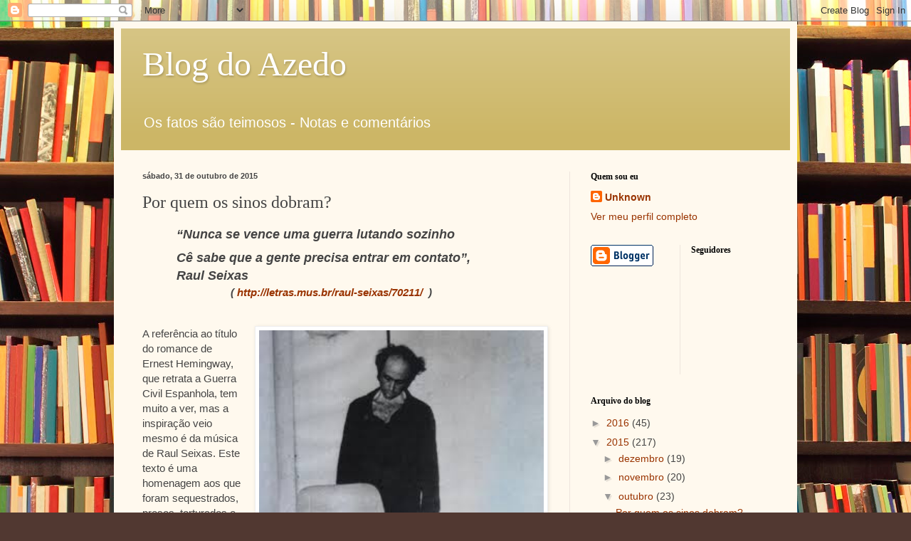

--- FILE ---
content_type: text/html; charset=UTF-8
request_url: https://blogdoazedo.blogspot.com/2015/10/por-quem-os-sinos-dobram.html?showComment=1447613412919
body_size: 18715
content:
<!DOCTYPE html>
<html class='v2' dir='ltr' lang='pt-BR'>
<head>
<link href='https://www.blogger.com/static/v1/widgets/335934321-css_bundle_v2.css' rel='stylesheet' type='text/css'/>
<meta content='width=1100' name='viewport'/>
<meta content='text/html; charset=UTF-8' http-equiv='Content-Type'/>
<meta content='blogger' name='generator'/>
<link href='https://blogdoazedo.blogspot.com/favicon.ico' rel='icon' type='image/x-icon'/>
<link href='http://blogdoazedo.blogspot.com/2015/10/por-quem-os-sinos-dobram.html' rel='canonical'/>
<link rel="alternate" type="application/atom+xml" title="Blog do Azedo - Atom" href="https://blogdoazedo.blogspot.com/feeds/posts/default" />
<link rel="alternate" type="application/rss+xml" title="Blog do Azedo - RSS" href="https://blogdoazedo.blogspot.com/feeds/posts/default?alt=rss" />
<link rel="service.post" type="application/atom+xml" title="Blog do Azedo - Atom" href="https://www.blogger.com/feeds/8935557184978611936/posts/default" />

<link rel="alternate" type="application/atom+xml" title="Blog do Azedo - Atom" href="https://blogdoazedo.blogspot.com/feeds/4390383596309003424/comments/default" />
<!--Can't find substitution for tag [blog.ieCssRetrofitLinks]-->
<link href='https://blogger.googleusercontent.com/img/b/R29vZ2xl/AVvXsEhALQ58n8bF19v5YjMHdXJBAWiF-b28ByZVruJb29259vt4hjcNxJZrZcQGBA2ReKIL6XzOVZw-40sQxhJWhcBFGWNVkFHzT-scbyRoCmMwBEekt5Eif92PSzHPPdUrfN0_ooTh73KhTgVg/s400/herzog.jpg' rel='image_src'/>
<meta content='http://blogdoazedo.blogspot.com/2015/10/por-quem-os-sinos-dobram.html' property='og:url'/>
<meta content='Por quem os sinos dobram?' property='og:title'/>
<meta content='    “Nunca se vence uma guerra lutando sozinho         Cê sabe que a gente precisa entrar em contato”,    Raul Seixas                       ...' property='og:description'/>
<meta content='https://blogger.googleusercontent.com/img/b/R29vZ2xl/AVvXsEhALQ58n8bF19v5YjMHdXJBAWiF-b28ByZVruJb29259vt4hjcNxJZrZcQGBA2ReKIL6XzOVZw-40sQxhJWhcBFGWNVkFHzT-scbyRoCmMwBEekt5Eif92PSzHPPdUrfN0_ooTh73KhTgVg/w1200-h630-p-k-no-nu/herzog.jpg' property='og:image'/>
<title>Blog do Azedo: Por quem os sinos dobram?</title>
<style id='page-skin-1' type='text/css'><!--
/*
-----------------------------------------------
Blogger Template Style
Name:     Simple
Designer: Blogger
URL:      www.blogger.com
----------------------------------------------- */
/* Content
----------------------------------------------- */
body {
font: normal normal 14px Verdana, Geneva, sans-serif;
color: #444444;
background: #513831 url(//themes.googleusercontent.com/image?id=1KH22PlFqsiVYxboQNAoJjYmRbw5M4REHmdJbHT5M2x9zVMGrCqwSjZvaQW_A10KPc6Il) repeat scroll top center /* Credit: luoman (http://www.istockphoto.com/googleimages.php?id=11394138&amp;platform=blogger) */;
padding: 0 40px 40px 40px;
}
html body .region-inner {
min-width: 0;
max-width: 100%;
width: auto;
}
h2 {
font-size: 22px;
}
a:link {
text-decoration:none;
color: #993300;
}
a:visited {
text-decoration:none;
color: #888888;
}
a:hover {
text-decoration:underline;
color: #ff1900;
}
.body-fauxcolumn-outer .fauxcolumn-inner {
background: transparent none repeat scroll top left;
_background-image: none;
}
.body-fauxcolumn-outer .cap-top {
position: absolute;
z-index: 1;
height: 400px;
width: 100%;
}
.body-fauxcolumn-outer .cap-top .cap-left {
width: 100%;
background: transparent none repeat-x scroll top left;
_background-image: none;
}
.content-outer {
-moz-box-shadow: 0 0 40px rgba(0, 0, 0, .15);
-webkit-box-shadow: 0 0 5px rgba(0, 0, 0, .15);
-goog-ms-box-shadow: 0 0 10px #333333;
box-shadow: 0 0 40px rgba(0, 0, 0, .15);
margin-bottom: 1px;
}
.content-inner {
padding: 10px 10px;
}
.content-inner {
background-color: #fff9ee;
}
/* Header
----------------------------------------------- */
.header-outer {
background: #ccb666 url(//www.blogblog.com/1kt/simple/gradients_light.png) repeat-x scroll 0 -400px;
_background-image: none;
}
.Header h1 {
font: normal normal 48px Georgia, Utopia, 'Palatino Linotype', Palatino, serif;
color: #ffffff;
text-shadow: 1px 2px 3px rgba(0, 0, 0, .2);
}
.Header h1 a {
color: #ffffff;
}
.Header .description {
font-size: 140%;
color: #ffffff;
}
.header-inner .Header .titlewrapper {
padding: 22px 30px;
}
.header-inner .Header .descriptionwrapper {
padding: 0 30px;
}
/* Tabs
----------------------------------------------- */
.tabs-inner .section:first-child {
border-top: 0 solid #eee5dd;
}
.tabs-inner .section:first-child ul {
margin-top: -0;
border-top: 0 solid #eee5dd;
border-left: 0 solid #eee5dd;
border-right: 0 solid #eee5dd;
}
.tabs-inner .widget ul {
background: #fff9ee none repeat-x scroll 0 -800px;
_background-image: none;
border-bottom: 1px solid #eee5dd;
margin-top: 0;
margin-left: -30px;
margin-right: -30px;
}
.tabs-inner .widget li a {
display: inline-block;
padding: .6em 1em;
font: normal normal 16px Georgia, Utopia, 'Palatino Linotype', Palatino, serif;
color: #998877;
border-left: 1px solid #fff9ee;
border-right: 1px solid #eee5dd;
}
.tabs-inner .widget li:first-child a {
border-left: none;
}
.tabs-inner .widget li.selected a, .tabs-inner .widget li a:hover {
color: #000000;
background-color: #fff9ee;
text-decoration: none;
}
/* Columns
----------------------------------------------- */
.main-outer {
border-top: 0 solid #eee5dd;
}
.fauxcolumn-left-outer .fauxcolumn-inner {
border-right: 1px solid #eee5dd;
}
.fauxcolumn-right-outer .fauxcolumn-inner {
border-left: 1px solid #eee5dd;
}
/* Headings
----------------------------------------------- */
div.widget > h2,
div.widget h2.title {
margin: 0 0 1em 0;
font: normal bold 12px Georgia, Utopia, 'Palatino Linotype', Palatino, serif;
color: #000000;
}
/* Widgets
----------------------------------------------- */
.widget .zippy {
color: #999999;
text-shadow: 2px 2px 1px rgba(0, 0, 0, .1);
}
.widget .popular-posts ul {
list-style: none;
}
/* Posts
----------------------------------------------- */
h2.date-header {
font: normal bold 11px Arial, Tahoma, Helvetica, FreeSans, sans-serif;
}
.date-header span {
background-color: transparent;
color: #444444;
padding: inherit;
letter-spacing: inherit;
margin: inherit;
}
.main-inner {
padding-top: 30px;
padding-bottom: 30px;
}
.main-inner .column-center-inner {
padding: 0 15px;
}
.main-inner .column-center-inner .section {
margin: 0 15px;
}
.post {
margin: 0 0 25px 0;
}
h3.post-title, .comments h4 {
font: normal normal 24px Georgia, Utopia, 'Palatino Linotype', Palatino, serif;
margin: .75em 0 0;
}
.post-body {
font-size: 110%;
line-height: 1.4;
position: relative;
}
.post-body img, .post-body .tr-caption-container, .Profile img, .Image img,
.BlogList .item-thumbnail img {
padding: 2px;
background: #ffffff;
border: 1px solid #eeeeee;
-moz-box-shadow: 1px 1px 5px rgba(0, 0, 0, .1);
-webkit-box-shadow: 1px 1px 5px rgba(0, 0, 0, .1);
box-shadow: 1px 1px 5px rgba(0, 0, 0, .1);
}
.post-body img, .post-body .tr-caption-container {
padding: 5px;
}
.post-body .tr-caption-container {
color: #444444;
}
.post-body .tr-caption-container img {
padding: 0;
background: transparent;
border: none;
-moz-box-shadow: 0 0 0 rgba(0, 0, 0, .1);
-webkit-box-shadow: 0 0 0 rgba(0, 0, 0, .1);
box-shadow: 0 0 0 rgba(0, 0, 0, .1);
}
.post-header {
margin: 0 0 1.5em;
line-height: 1.6;
font-size: 90%;
}
.post-footer {
margin: 20px -2px 0;
padding: 5px 10px;
color: #666555;
background-color: #eee9dd;
border-bottom: 1px solid #eeeeee;
line-height: 1.6;
font-size: 90%;
}
#comments .comment-author {
padding-top: 1.5em;
border-top: 1px solid #eee5dd;
background-position: 0 1.5em;
}
#comments .comment-author:first-child {
padding-top: 0;
border-top: none;
}
.avatar-image-container {
margin: .2em 0 0;
}
#comments .avatar-image-container img {
border: 1px solid #eeeeee;
}
/* Comments
----------------------------------------------- */
.comments .comments-content .icon.blog-author {
background-repeat: no-repeat;
background-image: url([data-uri]);
}
.comments .comments-content .loadmore a {
border-top: 1px solid #999999;
border-bottom: 1px solid #999999;
}
.comments .comment-thread.inline-thread {
background-color: #eee9dd;
}
.comments .continue {
border-top: 2px solid #999999;
}
/* Accents
---------------------------------------------- */
.section-columns td.columns-cell {
border-left: 1px solid #eee5dd;
}
.blog-pager {
background: transparent none no-repeat scroll top center;
}
.blog-pager-older-link, .home-link,
.blog-pager-newer-link {
background-color: #fff9ee;
padding: 5px;
}
.footer-outer {
border-top: 0 dashed #bbbbbb;
}
/* Mobile
----------------------------------------------- */
body.mobile  {
background-size: auto;
}
.mobile .body-fauxcolumn-outer {
background: transparent none repeat scroll top left;
}
.mobile .body-fauxcolumn-outer .cap-top {
background-size: 100% auto;
}
.mobile .content-outer {
-webkit-box-shadow: 0 0 3px rgba(0, 0, 0, .15);
box-shadow: 0 0 3px rgba(0, 0, 0, .15);
}
.mobile .tabs-inner .widget ul {
margin-left: 0;
margin-right: 0;
}
.mobile .post {
margin: 0;
}
.mobile .main-inner .column-center-inner .section {
margin: 0;
}
.mobile .date-header span {
padding: 0.1em 10px;
margin: 0 -10px;
}
.mobile h3.post-title {
margin: 0;
}
.mobile .blog-pager {
background: transparent none no-repeat scroll top center;
}
.mobile .footer-outer {
border-top: none;
}
.mobile .main-inner, .mobile .footer-inner {
background-color: #fff9ee;
}
.mobile-index-contents {
color: #444444;
}
.mobile-link-button {
background-color: #993300;
}
.mobile-link-button a:link, .mobile-link-button a:visited {
color: #ffffff;
}
.mobile .tabs-inner .section:first-child {
border-top: none;
}
.mobile .tabs-inner .PageList .widget-content {
background-color: #fff9ee;
color: #000000;
border-top: 1px solid #eee5dd;
border-bottom: 1px solid #eee5dd;
}
.mobile .tabs-inner .PageList .widget-content .pagelist-arrow {
border-left: 1px solid #eee5dd;
}

--></style>
<style id='template-skin-1' type='text/css'><!--
body {
min-width: 960px;
}
.content-outer, .content-fauxcolumn-outer, .region-inner {
min-width: 960px;
max-width: 960px;
_width: 960px;
}
.main-inner .columns {
padding-left: 0;
padding-right: 310px;
}
.main-inner .fauxcolumn-center-outer {
left: 0;
right: 310px;
/* IE6 does not respect left and right together */
_width: expression(this.parentNode.offsetWidth -
parseInt("0") -
parseInt("310px") + 'px');
}
.main-inner .fauxcolumn-left-outer {
width: 0;
}
.main-inner .fauxcolumn-right-outer {
width: 310px;
}
.main-inner .column-left-outer {
width: 0;
right: 100%;
margin-left: -0;
}
.main-inner .column-right-outer {
width: 310px;
margin-right: -310px;
}
#layout {
min-width: 0;
}
#layout .content-outer {
min-width: 0;
width: 800px;
}
#layout .region-inner {
min-width: 0;
width: auto;
}
body#layout div.add_widget {
padding: 8px;
}
body#layout div.add_widget a {
margin-left: 32px;
}
--></style>
<style>
    body {background-image:url(\/\/themes.googleusercontent.com\/image?id=1KH22PlFqsiVYxboQNAoJjYmRbw5M4REHmdJbHT5M2x9zVMGrCqwSjZvaQW_A10KPc6Il);}
    
@media (max-width: 200px) { body {background-image:url(\/\/themes.googleusercontent.com\/image?id=1KH22PlFqsiVYxboQNAoJjYmRbw5M4REHmdJbHT5M2x9zVMGrCqwSjZvaQW_A10KPc6Il&options=w200);}}
@media (max-width: 400px) and (min-width: 201px) { body {background-image:url(\/\/themes.googleusercontent.com\/image?id=1KH22PlFqsiVYxboQNAoJjYmRbw5M4REHmdJbHT5M2x9zVMGrCqwSjZvaQW_A10KPc6Il&options=w400);}}
@media (max-width: 800px) and (min-width: 401px) { body {background-image:url(\/\/themes.googleusercontent.com\/image?id=1KH22PlFqsiVYxboQNAoJjYmRbw5M4REHmdJbHT5M2x9zVMGrCqwSjZvaQW_A10KPc6Il&options=w800);}}
@media (max-width: 1200px) and (min-width: 801px) { body {background-image:url(\/\/themes.googleusercontent.com\/image?id=1KH22PlFqsiVYxboQNAoJjYmRbw5M4REHmdJbHT5M2x9zVMGrCqwSjZvaQW_A10KPc6Il&options=w1200);}}
/* Last tag covers anything over one higher than the previous max-size cap. */
@media (min-width: 1201px) { body {background-image:url(\/\/themes.googleusercontent.com\/image?id=1KH22PlFqsiVYxboQNAoJjYmRbw5M4REHmdJbHT5M2x9zVMGrCqwSjZvaQW_A10KPc6Il&options=w1600);}}
  </style>
<link href='https://www.blogger.com/dyn-css/authorization.css?targetBlogID=8935557184978611936&amp;zx=cafd3230-25a6-448f-9049-74ffb4572793' media='none' onload='if(media!=&#39;all&#39;)media=&#39;all&#39;' rel='stylesheet'/><noscript><link href='https://www.blogger.com/dyn-css/authorization.css?targetBlogID=8935557184978611936&amp;zx=cafd3230-25a6-448f-9049-74ffb4572793' rel='stylesheet'/></noscript>
<meta name='google-adsense-platform-account' content='ca-host-pub-1556223355139109'/>
<meta name='google-adsense-platform-domain' content='blogspot.com'/>

</head>
<body class='loading variant-literate'>
<div class='navbar section' id='navbar' name='Navbar'><div class='widget Navbar' data-version='1' id='Navbar1'><script type="text/javascript">
    function setAttributeOnload(object, attribute, val) {
      if(window.addEventListener) {
        window.addEventListener('load',
          function(){ object[attribute] = val; }, false);
      } else {
        window.attachEvent('onload', function(){ object[attribute] = val; });
      }
    }
  </script>
<div id="navbar-iframe-container"></div>
<script type="text/javascript" src="https://apis.google.com/js/platform.js"></script>
<script type="text/javascript">
      gapi.load("gapi.iframes:gapi.iframes.style.bubble", function() {
        if (gapi.iframes && gapi.iframes.getContext) {
          gapi.iframes.getContext().openChild({
              url: 'https://www.blogger.com/navbar/8935557184978611936?po\x3d4390383596309003424\x26origin\x3dhttps://blogdoazedo.blogspot.com',
              where: document.getElementById("navbar-iframe-container"),
              id: "navbar-iframe"
          });
        }
      });
    </script><script type="text/javascript">
(function() {
var script = document.createElement('script');
script.type = 'text/javascript';
script.src = '//pagead2.googlesyndication.com/pagead/js/google_top_exp.js';
var head = document.getElementsByTagName('head')[0];
if (head) {
head.appendChild(script);
}})();
</script>
</div></div>
<div class='body-fauxcolumns'>
<div class='fauxcolumn-outer body-fauxcolumn-outer'>
<div class='cap-top'>
<div class='cap-left'></div>
<div class='cap-right'></div>
</div>
<div class='fauxborder-left'>
<div class='fauxborder-right'></div>
<div class='fauxcolumn-inner'>
</div>
</div>
<div class='cap-bottom'>
<div class='cap-left'></div>
<div class='cap-right'></div>
</div>
</div>
</div>
<div class='content'>
<div class='content-fauxcolumns'>
<div class='fauxcolumn-outer content-fauxcolumn-outer'>
<div class='cap-top'>
<div class='cap-left'></div>
<div class='cap-right'></div>
</div>
<div class='fauxborder-left'>
<div class='fauxborder-right'></div>
<div class='fauxcolumn-inner'>
</div>
</div>
<div class='cap-bottom'>
<div class='cap-left'></div>
<div class='cap-right'></div>
</div>
</div>
</div>
<div class='content-outer'>
<div class='content-cap-top cap-top'>
<div class='cap-left'></div>
<div class='cap-right'></div>
</div>
<div class='fauxborder-left content-fauxborder-left'>
<div class='fauxborder-right content-fauxborder-right'></div>
<div class='content-inner'>
<header>
<div class='header-outer'>
<div class='header-cap-top cap-top'>
<div class='cap-left'></div>
<div class='cap-right'></div>
</div>
<div class='fauxborder-left header-fauxborder-left'>
<div class='fauxborder-right header-fauxborder-right'></div>
<div class='region-inner header-inner'>
<div class='header section' id='header' name='Cabeçalho'><div class='widget Header' data-version='1' id='Header1'>
<div id='header-inner'>
<div class='titlewrapper'>
<h1 class='title'>
<a href='https://blogdoazedo.blogspot.com/'>
Blog do Azedo
</a>
</h1>
</div>
<div class='descriptionwrapper'>
<p class='description'><span>Os fatos são teimosos - 
Notas e comentários</span></p>
</div>
</div>
</div></div>
</div>
</div>
<div class='header-cap-bottom cap-bottom'>
<div class='cap-left'></div>
<div class='cap-right'></div>
</div>
</div>
</header>
<div class='tabs-outer'>
<div class='tabs-cap-top cap-top'>
<div class='cap-left'></div>
<div class='cap-right'></div>
</div>
<div class='fauxborder-left tabs-fauxborder-left'>
<div class='fauxborder-right tabs-fauxborder-right'></div>
<div class='region-inner tabs-inner'>
<div class='tabs no-items section' id='crosscol' name='Entre colunas'></div>
<div class='tabs no-items section' id='crosscol-overflow' name='Cross-Column 2'></div>
</div>
</div>
<div class='tabs-cap-bottom cap-bottom'>
<div class='cap-left'></div>
<div class='cap-right'></div>
</div>
</div>
<div class='main-outer'>
<div class='main-cap-top cap-top'>
<div class='cap-left'></div>
<div class='cap-right'></div>
</div>
<div class='fauxborder-left main-fauxborder-left'>
<div class='fauxborder-right main-fauxborder-right'></div>
<div class='region-inner main-inner'>
<div class='columns fauxcolumns'>
<div class='fauxcolumn-outer fauxcolumn-center-outer'>
<div class='cap-top'>
<div class='cap-left'></div>
<div class='cap-right'></div>
</div>
<div class='fauxborder-left'>
<div class='fauxborder-right'></div>
<div class='fauxcolumn-inner'>
</div>
</div>
<div class='cap-bottom'>
<div class='cap-left'></div>
<div class='cap-right'></div>
</div>
</div>
<div class='fauxcolumn-outer fauxcolumn-left-outer'>
<div class='cap-top'>
<div class='cap-left'></div>
<div class='cap-right'></div>
</div>
<div class='fauxborder-left'>
<div class='fauxborder-right'></div>
<div class='fauxcolumn-inner'>
</div>
</div>
<div class='cap-bottom'>
<div class='cap-left'></div>
<div class='cap-right'></div>
</div>
</div>
<div class='fauxcolumn-outer fauxcolumn-right-outer'>
<div class='cap-top'>
<div class='cap-left'></div>
<div class='cap-right'></div>
</div>
<div class='fauxborder-left'>
<div class='fauxborder-right'></div>
<div class='fauxcolumn-inner'>
</div>
</div>
<div class='cap-bottom'>
<div class='cap-left'></div>
<div class='cap-right'></div>
</div>
</div>
<!-- corrects IE6 width calculation -->
<div class='columns-inner'>
<div class='column-center-outer'>
<div class='column-center-inner'>
<div class='main section' id='main' name='Principal'><div class='widget Blog' data-version='1' id='Blog1'>
<div class='blog-posts hfeed'>

          <div class="date-outer">
        
<h2 class='date-header'><span>sábado, 31 de outubro de 2015</span></h2>

          <div class="date-posts">
        
<div class='post-outer'>
<div class='post hentry uncustomized-post-template' itemprop='blogPost' itemscope='itemscope' itemtype='http://schema.org/BlogPosting'>
<meta content='https://blogger.googleusercontent.com/img/b/R29vZ2xl/AVvXsEhALQ58n8bF19v5YjMHdXJBAWiF-b28ByZVruJb29259vt4hjcNxJZrZcQGBA2ReKIL6XzOVZw-40sQxhJWhcBFGWNVkFHzT-scbyRoCmMwBEekt5Eif92PSzHPPdUrfN0_ooTh73KhTgVg/s400/herzog.jpg' itemprop='image_url'/>
<meta content='8935557184978611936' itemprop='blogId'/>
<meta content='4390383596309003424' itemprop='postId'/>
<a name='4390383596309003424'></a>
<h3 class='post-title entry-title' itemprop='name'>
Por quem os sinos dobram?
</h3>
<div class='post-header'>
<div class='post-header-line-1'></div>
</div>
<div class='post-body entry-content' id='post-body-4390383596309003424' itemprop='description articleBody'>
<h3>
<!--[if gte mso 9]><xml>
 <o:OfficeDocumentSettings>
  <o:AllowPNG/>
 </o:OfficeDocumentSettings>
</xml><![endif]--></h3>
<div class="MsoNormal" style="margin-bottom: 6.0pt; text-indent: 36.0pt;">
<h3>
<b><i style="mso-bidi-font-style: normal;"><span style="font-family: &quot;arial&quot; , &quot;sans-serif&quot;; mso-bidi-font-family: &quot;Times New Roman&quot;;">&#8220;Nunca se vence uma guerra lutando
sozinho</span></i></b></h3>
</div>
<h3>
<b>

</b></h3>
<div class="MsoNormal" style="margin-bottom: 6.0pt; text-indent: 36.0pt;">
<h3>
<b><i style="mso-bidi-font-style: normal;"><span style="font-family: &quot;arial&quot; , &quot;sans-serif&quot;; mso-bidi-font-family: &quot;Times New Roman&quot;;">Cê sabe que a gente precisa entrar em
contato&#8221;,&nbsp;</span></i></b></h3>
<h3>
<b><i style="mso-bidi-font-style: normal;"><span style="font-family: &quot;arial&quot; , &quot;sans-serif&quot;; mso-bidi-font-family: &quot;Times New Roman&quot;;">Raul Seixas</span></i></b></h3>
<b><i style="mso-bidi-font-style: normal;"><span style="font-family: &quot;arial&quot; , &quot;sans-serif&quot;; mso-bidi-font-family: &quot;Times New Roman&quot;;">&nbsp;&nbsp;&nbsp;&nbsp;&nbsp;&nbsp;&nbsp;&nbsp;&nbsp;&nbsp;&nbsp;&nbsp;&nbsp;&nbsp;&nbsp;&nbsp;&nbsp;&nbsp;&nbsp;&nbsp;&nbsp;&nbsp;&nbsp;&nbsp;&nbsp;&nbsp;&nbsp;&nbsp;&nbsp;&nbsp; (&nbsp;<a href="http://letras.mus.br/raul-seixas/70211/">http://letras.mus.br/raul-seixas/70211/&nbsp;</a> )</span></i></b></div>
<div class="MsoNormal" style="margin-bottom: 6.0pt; text-indent: 36.0pt;">
</div>
<div class="MsoNormal" style="margin-bottom: 6.0pt; text-indent: 36.0pt;">
<br /></div>
<a href="https://blogger.googleusercontent.com/img/b/R29vZ2xl/AVvXsEhALQ58n8bF19v5YjMHdXJBAWiF-b28ByZVruJb29259vt4hjcNxJZrZcQGBA2ReKIL6XzOVZw-40sQxhJWhcBFGWNVkFHzT-scbyRoCmMwBEekt5Eif92PSzHPPdUrfN0_ooTh73KhTgVg/s1600/herzog.jpg" imageanchor="1" style="clear: right; float: right; margin-bottom: 1em; margin-left: 1em;"><img border="0" height="266" src="https://blogger.googleusercontent.com/img/b/R29vZ2xl/AVvXsEhALQ58n8bF19v5YjMHdXJBAWiF-b28ByZVruJb29259vt4hjcNxJZrZcQGBA2ReKIL6XzOVZw-40sQxhJWhcBFGWNVkFHzT-scbyRoCmMwBEekt5Eif92PSzHPPdUrfN0_ooTh73KhTgVg/s400/herzog.jpg" width="400" /></a><span style="font-family: &quot;arial&quot; , &quot;sans-serif&quot;; mso-bidi-font-family: &quot;Times New Roman&quot;;">A
referência ao título do romance de Ernest Hemingway, que retrata a Guerra Civil
Espanhola, tem muito a ver, mas a inspiração veio mesmo é da música de Raul
Seixas. Este texto é uma homenagem aos que foram sequestrados, presos,
torturados e mortos porque lutavam pela liberdade e pela democracia no Brasil
durante o regime militar. Especialmente àqueles militantes e dirigentes do PCB
que o fizeram pacificamente, apenas defendendo com coragem, dedicação e sacrifício
pessoal os seus ideais, seja no trabalho clandestino, seja nas suas atividades
legais. </span><br />
<div class="MsoNormal" style="margin-bottom: 6.0pt; text-indent: 36.0pt;">
<span style="font-family: &quot;arial&quot; , &quot;sans-serif&quot;; mso-bidi-font-family: &quot;Times New Roman&quot;;">É
um resumo objetivo, com base em levantamento feito pelo falecido dirigente
comunista Hércules Corrêa, sem considerações sobre as causas das &#8220;quedas&#8221; e o
comportamento das pessoas citadas, que foram barbaramente torturadas e, em
alguns casos, mortas. Trata detalhadamente do desmantelamento da direção do
PCB no interior do país, em meio às prisões de centenas de militantes em
diversos estados, principalmente São Paulo.&nbsp;</span></div>
<div class="MsoNormal" style="margin-bottom: 6.0pt; text-indent: 36.0pt;">
<span style="font-family: &quot;arial&quot; , &quot;sans-serif&quot;; mso-bidi-font-family: &quot;Times New Roman&quot;;">Ao contrário do que acontecera até
então, as prisões de 1975 foram feitas de cima para baixo, numa operação de &#8220;cerco e
aniquilamento&#8221; que foi denunciada pela Voz Operária de março de 1975, a última editada no país, num
editorial intitulado &#8220;Viver e Lutar&#8221;. Seu autor, o jornalista e me<span style="font-family: &quot;arial&quot; , &quot;sans-serif&quot;;">m</span>bro do Comi<span style="font-family: &quot;arial&quot; , &quot;sans-serif&quot;;">tê</span> Central do PCB Orlando Bonfim Junior, é um
dos dirigentes sequestrados e assassinados.</span></div>
<div class="MsoNormal" style="margin-bottom: 6.0pt; text-indent: 36.0pt;">
<span style="font-family: &quot;arial&quot; , &quot;sans-serif&quot;; mso-bidi-font-family: &quot;Times New Roman&quot;;">A
direção do PCB, porém, foi reorganizada em <span style="font-family: &quot;arial&quot; , &quot;sans-serif&quot;;">janeiro</span> de 197<span style="font-family: &quot;arial&quot; , &quot;sans-serif&quot;;">6</span>, em Moscou, em reunião da
qual participaram Luís Carlos Prestes, Luiz Tenório de Lima, Severino Teodoro
de Melo, Zuleika D&#8217;Alambert, Agliberto Vieira de Azevedo, Hercules Corrêa dos
Reis, Salomão Malina, Orestes Timbaúba e Dinarco Reis, membros efetivos do C.C;
foram efetivados no Comitê Central os suplentes Armênio Guedes, José
Albuquerque Salles, Lindolfo Silva e Roberto Morena. Na reunião foram
promovidos a membros do C.C: Gregório Bezerra, Anita Leocádia Prestes, Marly A G Vianna. A reunião elegeu nova Comissão Executiva, composta por Luís Carlos
Prestes, Giocondo Dias (ainda no país), Salomão Malina, Armênio Guedes e José
Albuquerque Salles.</span></div>
<div class="MsoNormal" style="margin-bottom: 6.0pt; text-indent: 36.0pt;">
<br /></div>
<div class="MsoNormal" style="margin-bottom: 6.0pt; text-indent: 36.0pt;">
<b style="mso-bidi-font-weight: normal;"><span style="font-family: &quot;arial&quot; , &quot;sans-serif&quot;; mso-bidi-font-family: &quot;Times New Roman&quot;;">A queda das gráficas</span></b></div>
<div class="MsoNormal" style="margin-bottom: 6.0pt; text-indent: 36.0pt;">
<span style="font-family: &quot;arial&quot; , &quot;sans-serif&quot;; mso-bidi-font-family: &quot;Times New Roman&quot;;">No dia 6 de janeiro de 1975, o gráfico Raimundo
Alves de Souza, procura um advogado para dizer que
estava sendo seguido. Raimundo era o responsável pelas gráficas clandestinas do Rio e
São Paulo. A direção foi informada. Raimundo, porém,acabou preso.</span></div>
<div class="MsoNormal" style="margin-bottom: 6.0pt; text-indent: 36.0pt;">
<span style="font-family: &quot;arial&quot; , &quot;sans-serif&quot;; mso-bidi-font-family: &quot;Times New Roman&quot;;">No
dia 17 de janeiro de 1975, Marco Antônio Tavares Coelho foi preso no Leblon, no
Rio de Janeiro, por volta das 20h. Pretendia se encontrar com a esposa e o
filho, que fazia aniversário; graças a isso, sua prisão foi imediatamente
comunicada aos advogados pelos familiares, o que salvou sua vida. </span></div>
<div class="MsoNormal" style="margin-bottom: 6.0pt; text-indent: 36.0pt;">
<span style="font-family: &quot;arial&quot; , &quot;sans-serif&quot;; mso-bidi-font-family: &quot;Times New Roman&quot;;">No
dia 23, através de uma entrevista do senador Marcos Freire, a prisão foi
denunciada. No dia 30, o ministro da Justiça, Armando Falcão, fez um
pronunciamento na rede nacional de televisão, acusando o PCB de infringir as
leis de imprensa, orgânica dos partidos políticos (participação nas eleições),
de segurança nacional, e, a própria Constituição. </span></div>
<div class="MsoNormal" style="margin-bottom: 6.0pt; text-indent: 36.0pt;">
<span style="font-family: &quot;arial&quot; , &quot;sans-serif&quot;; mso-bidi-font-family: &quot;Times New Roman&quot;;">Foi
o colapso do trabalho do Comitê Central do PCB. Entre novembro de 1974 e junho de 1976, houve
muitas prisões nos estados: São Paulo, 316; Rio de Janeiro, 125; Paraná, 66;
Santa Catarina,42; Bahia,30; Goiás,24; Sergipe, 21; Rio Grande do Sul, 18;
Minas Gerais, 12; Brasília, 11; Pernambuco, 9.</span></div>
<div class="MsoNormal" style="margin-bottom: 6.0pt; text-indent: 36.0pt;">
<span style="font-family: &quot;arial&quot; , &quot;sans-serif&quot;; mso-bidi-font-family: &quot;Times New Roman&quot;;">&nbsp;Nesse
processo, que se estendeu até metade de 1976, todos os comitês estaduais e
municipais das capitais dos estados mencionados, bem como a maioria dos órgãos
intermediários mais importantes do Comitê Central, foram liquidados. </span></div>
<div class="MsoNormal" style="margin-bottom: 6.0pt; text-indent: 36.0pt;">
<span style="font-family: &quot;arial&quot; , &quot;sans-serif&quot;; mso-bidi-font-family: &quot;Times New Roman&quot;;">No
DOI-CODI de São Paulo, de novembro de 1974 a junho de 1976, foram assassinadas
as seguintes pessoas: Wladimir Herzog (jornalista), José Manoel Filho
(metalúrgico), Jean Leszek Dulemba (professor universitário) e José de Almeida
(Tenente da Policia Militar de São Paulo). No Ceará, nesse mesmo período,
assassinaram Pedro Jerônimo da Silva.</span></div>
<div class="MsoNormal" style="margin-bottom: 6.0pt; text-indent: 36.0pt;">
<br /></div>
<div class="MsoNormal" style="margin-bottom: 6.0pt; text-indent: 36.0pt;">
<br /></div>
<div class="MsoNormal" style="margin-bottom: 6.0pt; text-indent: 36.0pt;">
<b style="mso-bidi-font-weight: normal;"><span style="font-family: &quot;arial&quot; , &quot;sans-serif&quot;; mso-bidi-font-family: &quot;Times New Roman&quot;;">O Comitê Central</span></b></div>
<div class="MsoNormal" style="margin-bottom: 6.0pt; text-indent: 36.0pt;">
<span style="font-family: &quot;arial&quot; , &quot;sans-serif&quot;; mso-bidi-font-family: &quot;Times New Roman&quot;;">A
composição do Comitê Central eleito no VI Congresso, realizado em dezembro de
1967, era a seguinte: Efetivos: Luís Carlos Prestes (Antônio), Luiz
Maranhão Filho (Aldo), Walter Ribeiro (Beto), Ramiro Luchesi (Bento), Orestes
Timbaúba (Caio), Sebastião Vitorino da Silva (Castro), Aristeu Nogueira Campos (Caetano),
David Capistrano (Enéas), Élson Costa (Eli), Dinarco Reis (Dante), Renato
Oliveira Mota (Gonzaga), Antônio Ribeiro Granja (Heitor), Armando Ziller (Ivo),
Ivan Ribeiro (Ivan), Orlando Bonfim Júnior (Jorge), Marco Antônio Tavares
Coelho (Jaques), Salomão Malina (Joaquim), João Massena Mello (Jacinto), Jaime
Miranda de Amorim (João), Luiz Tenório de Lima (Justino), Hercules Corrêa dos
Reis (Macedo), Geraldo Rodrigues dos Santos (Marcelo), Francisco Gomes Filho (Magno),
Moisés Vinhas (Meireles), Zuleika D&#8217;Alambert (Marta), Giocondo Dias (Neves), Osvaldo
Pacheco da Silva (Patrício), Agliberto Vieira de Azevedo (Sá), Fernando Pereira
Cristino (Tales), Severino Teodoro de Melo (Vinícius) e Antônio Chamorro (Xá). </span></div>
<div class="MsoNormal" style="margin-bottom: 6.0pt; text-indent: 36.0pt;">
<span style="font-family: &quot;arial&quot; , &quot;sans-serif&quot;; mso-bidi-font-family: &quot;Times New Roman&quot;;">Foram
eleitos suplentes: Paulino Vieira (André), Hiram Pereira Lima (Arthur), Paulo
de Santana Machado (Bahia), Renato Cupertino Guimarães (Bonjardim), Dimas
Perrim (Diogo), Amaro Valentim do Nascimento (Edson), Fragmon
Carlos Borges (Fraga), Armênio Guedes (Genaro), Venceslau de Oliveira Moraes (Heitor),
Fued Saad (Hélio), Isnar Teixeira (Isnar), Júlio Teixeira (Júlio), Jarbas de
Holanda Cavalcante (Jarbas), Adalberto Timóteo da Silva (Joel), Almir Neves (Lourenço),
Humberto Lucena Lopes (Lúcio), Roberto Morena (Murilo) Artur Mendes (Mendes), Mário
Schenberg (Mário), Moacir Longo (Neto), Sérgio Holmos, Octacílio Gomes, Itaí
José Veloso (Pedro), José Albuquerque Salles (Marcos), Givaldo Pereira de
Siqueira (Rocha), Teodoro Chercov (Rildo), Carlos Avelino, Oto Santos, Rui Barata,
Vulpiano Cavalcanti, Nestor Veras (Wilson) e José Leite Filho (Zé Costa).</span></div>
<div class="MsoNormal" style="margin-bottom: 6.0pt; text-indent: 36.0pt;">
<br /></div>
<div class="MsoNormal" style="margin-bottom: 6.0pt; text-indent: 36.0pt;">
<span style="font-family: &quot;arial&quot; , &quot;sans-serif&quot;; mso-bidi-font-family: &quot;Times New Roman&quot;;">Dos
membros efetivos do C.C, foram presos entre março de 1974 e junho de 1976: Enéas,
Aldo, Beto, Jacinto, Jaques, João, Patrício, Caetano, Tales, Eli, Jorge,
Gonzaga, Magno e Castro. Total: 14.</span></div>
<div class="MsoNormal" style="margin-bottom: 6.0pt; text-indent: 36.0pt;">
<span style="font-family: &quot;arial&quot; , &quot;sans-serif&quot;; mso-bidi-font-family: &quot;Times New Roman&quot;;">Faleceram,
Bento e Ivan. Renunciou, Xá. Restaram para o funcionamento da direção, 14. No
exterior: Antônio, Neves, Joaquim, Macedo, Caio, Marta, Sá, Ivo, Justino, Dante
e Vinícius. No interior: Marcelo, Meireles e Heitor.</span></div>
<div class="MsoNormal" style="margin-bottom: 6.0pt; text-indent: 36.0pt;">
<span style="font-family: &quot;arial&quot; , &quot;sans-serif&quot;; mso-bidi-font-family: &quot;Times New Roman&quot;;">Dos
membros suplentes, foram presos após o VI Congresso: Mendes, Pedro, Rildo,
Isnar, André, Arthur, Júlio, Heitor, Diogo, Hélio, Bonjardim, Neto, Jarbas, Zé
Costa, Otacílio e Vieira. Total: 16.</span></div>
<div class="MsoNormal" style="margin-bottom: 6.0pt; text-indent: 36.0pt;">
<span style="font-family: &quot;arial&quot; , &quot;sans-serif&quot;; mso-bidi-font-family: &quot;Times New Roman&quot;;">Faleceu,
Fraga. Restaram, para o funcionamento da Direção, 14. No exterior: Murilo,
Rocha, Marcus, Genaro, Lourenço e Edgar. No interior: Joel, Edson, Mário, Baia,
Rafael, Rui, Lúcio e Wilson.</span></div>
<div class="MsoNormal" style="margin-bottom: 6.0pt; text-indent: 36.0pt;">
<span style="font-family: &quot;arial&quot; , &quot;sans-serif&quot;; mso-bidi-font-family: &quot;Times New Roman&quot;;"><span style="mso-spacerun: yes;">&nbsp;&nbsp;&nbsp;&nbsp;&nbsp;&nbsp;&nbsp;&nbsp;&nbsp; </span>A Comissão Executiva do C.C, que
funcionou entre fevereiro de 1971 e dezembro de 1975, teve duas composições: De
fevereiro de 1971 a novembro de 1973: Antônio, Neves, João, Dante, Jorge,
Jaques e Patrício. Os suplentes, pela ordem, foram: Macedo, Beto e Caetano. De
novembro de 1973 a dezembro de 1975: Antônio, Neves, Jorge, Jaques, Macedo,
Joaquim e Patrício. Os suplentes, pela ordem, foram: Caetano, Beto e Caio.</span></div>
<div class="MsoNormal" style="margin-bottom: 6.0pt; text-indent: 36.0pt;">
<span style="font-family: &quot;arial&quot; , &quot;sans-serif&quot;; mso-bidi-font-family: &quot;Times New Roman&quot;;"><span style="mso-spacerun: yes;">&nbsp;&nbsp;&nbsp;&nbsp;&nbsp;&nbsp;&nbsp;&nbsp;&nbsp; </span>Como Prestes estava no exterior, por
decisão do C.C, a secretaria política dentro do país era exercida por Neves. A secretaria de organização foi exercida por João e Joaquim. A
Seção de Organização foi de responsabilidade de Caetano. No Secretariado do
C.C, nesse período, funcionaram: Neves, João, Tales. Pedro e Rocha.</span></div>
<div class="MsoNormal" style="margin-bottom: 6.0pt; text-indent: 36.0pt;">
<span style="font-family: &quot;arial&quot; , &quot;sans-serif&quot;; mso-bidi-font-family: &quot;Times New Roman&quot;;">Foram
presos: Jaques, Patrício, Caetano e Tales. Foram sequestrados e assassinados:
Jorge, João, Beto e Pedro. </span></div>
<div class="MsoNormal" style="margin-bottom: 6.0pt; text-indent: 36.0pt;">
<b style="mso-bidi-font-weight: normal;"><span style="font-family: &quot;arial&quot; , &quot;sans-serif&quot;; mso-bidi-font-family: &quot;Times New Roman&quot;;">Trabalho de Organização</span></b><span style="font-family: &quot;arial&quot; , &quot;sans-serif&quot;; mso-bidi-font-family: &quot;Times New Roman&quot;;"></span></div>
<div class="MsoNormal" style="margin-bottom: 6.0pt; text-indent: 36.0pt;">
<span style="font-family: &quot;arial&quot; , &quot;sans-serif&quot;; mso-bidi-font-family: &quot;Times New Roman&quot;;"><span style="mso-spacerun: yes;">&nbsp;&nbsp;&nbsp;&nbsp;&nbsp;&nbsp;&nbsp;&nbsp;&nbsp; </span>Na Seção de Organização - Jaime
Miranda de Amorim (sequestrado e assassinado), Aristeu Nogueira Campos (preso),
Francisco Gomes Filho (preso) e Moisés Vinhas.</span></div>
<div class="MsoNormal" style="margin-bottom: 6.0pt; text-indent: 36.0pt;">
<span style="font-family: &quot;arial&quot; , &quot;sans-serif&quot;; mso-bidi-font-family: &quot;Times New Roman&quot;;"><span style="mso-spacerun: yes;">&nbsp;&nbsp;&nbsp;&nbsp;&nbsp;&nbsp;&nbsp;&nbsp;&nbsp; </span>Na condição de quadros auxiliares da
S.O - Isaías Trajano da Silva (preso), Nilton Cândido (preso), Severino Teodoro
de Melo.</span></div>
<div class="MsoNormal" style="margin-bottom: 6.0pt; text-indent: 36.0pt;">
<span style="font-family: &quot;arial&quot; , &quot;sans-serif&quot;; mso-bidi-font-family: &quot;Times New Roman&quot;;"><span style="mso-spacerun: yes;">&nbsp;&nbsp;&nbsp;&nbsp;&nbsp;&nbsp;&nbsp;&nbsp; </span>Na montagem e guarda de &#8220;aparelhos&#8221;,
para reuniões do C.C, da C.Ex. e do Secretariado - Dinarco Reis, Jaime Miranda
de Amorim (sequestrado e assassinado), Ramiro Luchesi (faleceu), José
Albuquerque Salles, Walter Ribeiro (sequestrado e assassinado), Fernando
Pereira Cristino (preso), Givaldo Pereira de Siqueira, Aristeu Nogueira Campos
(preso).</span></div>
<div class="MsoNormal" style="margin-bottom: 6.0pt; text-indent: 36.0pt;">
<span style="font-family: &quot;arial&quot; , &quot;sans-serif&quot;; mso-bidi-font-family: &quot;Times New Roman&quot;;"><span style="mso-spacerun: yes;">&nbsp;&nbsp;&nbsp;&nbsp;&nbsp;&nbsp;&nbsp;&nbsp; </span>Na condição de quadros auxiliares,
mantendo e guardando &#8220;aparelhos&#8221; - Arlindo Ferreira Guimarães, Miguel Batista
(preso), Paulo Melo Bastos (preso), Jarbas Rocha dos Santos (preso), Conceição
Aparecida Abranches dos Santos (presa), Anísio Bertuci (preso), Isaura Pires
Bertuci (presa), Hélio Isidoro Ventura (preso), Heitor Machado Vasconcelos
(preso), Laurentina Batista (presa), Milton Barbosa dos Santos (preso), José
Pereira de Souza (preso), Nelson Nahum (preso) e José Roman (sequestrado e
assassinado).</span></div>
<h3 align="left" style="margin-bottom: 6.0pt; text-align: left;">
<span style="font-family: &quot;arial&quot; , &quot;sans-serif&quot;; font-style: normal;">Trabalho de Fronteira</span></h3>
<div class="MsoNormal" style="margin-bottom: 6.0pt; text-indent: 36.0pt;">
<span style="font-family: &quot;arial&quot; , &quot;sans-serif&quot;; mso-bidi-font-family: &quot;Times New Roman&quot;;">Após
o VI Congresso do PCB, realizaram, mais diretamente, o trabalho de fronteira os
seguintes quadros: </span></div>
<div class="MsoNormal" style="margin-bottom: 6.0pt; text-indent: 36.0pt;">
<span style="font-family: &quot;arial&quot; , &quot;sans-serif&quot;; mso-bidi-font-family: &quot;Times New Roman&quot;;">Na
qualidade de responsável diante do C.C - Dinarco Reis, Salomão Malina, Severino
Teodoro de Melo, José Albuquerque Salles, Marco Antônio Tavares Coelho (preso)
e Givaldo Pereira de Siqueira. </span></div>
<div class="MsoNormal" style="margin-bottom: 6.0pt; text-indent: 36.0pt;">
<span style="font-family: &quot;arial&quot; , &quot;sans-serif&quot;; mso-bidi-font-family: &quot;Times New Roman&quot;;">Na
condição de quadros auxiliares: Kalil Dib, Maria Salas, Hélio Hilário da Silva
(preso), Heziel Salas Navarro (preso), Douglas Kohn (preso), Genes Salas
Navarro (preso), Amaro Marques de Carvalho (preso) e Edino Borgaren Corrêa
(preso).</span></div>
<div class="MsoNormal" style="margin-bottom: 6.0pt; text-indent: 36.0pt;">
<b style="mso-bidi-font-weight: normal;"><span style="font-family: &quot;arial&quot; , &quot;sans-serif&quot;; mso-bidi-font-family: &quot;Times New Roman&quot;;">Trabalho de Finanças</span></b></div>
<div class="MsoNormal" style="margin-bottom: 6.0pt; text-indent: 36.0pt;">
<span style="font-family: &quot;arial&quot; , &quot;sans-serif&quot;; mso-bidi-font-family: &quot;Times New Roman&quot;;">Após
o VI Congresso do PCB, realizaram o trabalho de finanças do C.C os seguintes
quadros: </span></div>
<div class="MsoNormal" style="margin-bottom: 6.0pt; text-indent: 36.0pt;">
<span style="font-family: &quot;arial&quot; , &quot;sans-serif&quot;; mso-bidi-font-family: &quot;Times New Roman&quot;;">Na
condição de responsável diante do C.C - Ramiro Luchesi (faleceu), Fernando
Pereira Cristino (preso) e Marco Antônio Tavares Coelho (preso). </span></div>
<div class="MsoNormal" style="margin-bottom: 6.0pt; text-indent: 36.0pt;">
<span style="font-family: &quot;arial&quot; , &quot;sans-serif&quot;; mso-bidi-font-family: &quot;Times New Roman&quot;;">Na
condição de quadro auxiliares - Ruth Simis (presa), Alacyr Pelegrino (preso),
Ali Aldersi Saab (preso), José Gay Cunha (preso), Rodolfo Guilherme Piano
(preso) e Dante Ancona Lopes (preso).</span></div>
<div class="MsoNormal" style="margin-bottom: 6.0pt; text-indent: 36.0pt;">
<b style="mso-bidi-font-weight: normal;"><span style="font-family: &quot;arial&quot; , &quot;sans-serif&quot;; mso-bidi-font-family: &quot;Times New Roman&quot;;">Trabalho de Empreendimentos</span></b></div>
<div class="MsoNormal" style="margin-bottom: 6.0pt; text-indent: 36.0pt;">
<span style="font-family: &quot;arial&quot; , &quot;sans-serif&quot;; mso-bidi-font-family: &quot;Times New Roman&quot;;">Realizaram
esse trabalho, após o VI Congresso do PCB, os seguintes quadros: </span></div>
<div class="MsoNormal" style="margin-bottom: 6.0pt; text-indent: 36.0pt;">
<span style="font-family: &quot;arial&quot; , &quot;sans-serif&quot;; mso-bidi-font-family: &quot;Times New Roman&quot;;">Na
condição de responsável diante do C.C - Ramiro Luchesi (faleceu) e Marco Antônio
Tavares Coelho (preso).</span></div>
<div class="MsoNormal" style="margin-bottom: 6.0pt; text-indent: 36.0pt;">
<span style="font-family: &quot;arial&quot; , &quot;sans-serif&quot;; mso-bidi-font-family: &quot;Times New Roman&quot;;">Na
condição de quadros auxiliares - Humberto Lucena Lopes, Marcos Jaimovitch,
Neuza Campos (presa), Milton Bellantani (preso), José Arimathéia Coradilho
(preso), Carlos Alberto Correia Lima (preso), Alberto Castiel (preso), José
Fernandes da Silva Neto (preso), Abelardo Andrade Caminha Barros (preso),
Adjalma Marques Guimarães (preso) e José Serber (preso).</span></div>
<div class="MsoNormal" style="margin-bottom: 6.0pt; text-indent: 36.0pt;">
<b style="mso-bidi-font-weight: normal;"><span style="font-family: &quot;arial&quot; , &quot;sans-serif&quot;; mso-bidi-font-family: &quot;Times New Roman&quot;;">Trabalho Juvenil</span></b></div>
<div class="MsoNormal" style="margin-bottom: 6.0pt; text-indent: 36.0pt;">
<span style="font-family: &quot;arial&quot; , &quot;sans-serif&quot;; mso-bidi-font-family: &quot;Times New Roman&quot;;">Realizaram
esse trabalho, após o VI Congresso do PCB, os seguintes quadros: </span></div>
<div class="MsoNormal" style="margin-bottom: 6.0pt; text-indent: 36.0pt;">
<span style="font-family: &quot;arial&quot; , &quot;sans-serif&quot;; mso-bidi-font-family: &quot;Times New Roman&quot;;">Na
condição de responsável diante do C.C - Zuleika D&#8217;Alambert e Hercules Corrêa
dos Reis. </span></div>
<div class="MsoNormal" style="margin-bottom: 6.0pt; text-indent: 36.0pt;">
<span style="font-family: &quot;arial&quot; , &quot;sans-serif&quot;; mso-bidi-font-family: &quot;Times New Roman&quot;;">Na
condição de quadros auxiliares - Anivaldo Miranda, José Montenegro de Lima (sequestrado
e assassinado), Jorge Santana Machado, Regis Fratti e Jaime Rodrigues Estrela
Júnior (preso).</span></div>
<div class="MsoNormal" style="margin-bottom: 6.0pt; text-indent: 36.0pt;">
<b style="mso-bidi-font-weight: normal;"><span style="font-family: &quot;arial&quot; , &quot;sans-serif&quot;; mso-bidi-font-family: &quot;Times New Roman&quot;;">Trabalho Sindical</span></b></div>
<div class="MsoNormal" style="margin-bottom: 6.0pt; text-indent: 36.0pt;">
<span style="font-family: &quot;arial&quot; , &quot;sans-serif&quot;; mso-bidi-font-family: &quot;Times New Roman&quot;;">Realizaram
esse trabalho, após o VI Congresso do PCB, os seguintes quadros: </span></div>
<div class="MsoNormal" style="margin-bottom: 6.0pt; text-indent: 36.0pt;">
<span style="font-family: &quot;arial&quot; , &quot;sans-serif&quot;; mso-bidi-font-family: &quot;Times New Roman&quot;;">Na
condição de responsável diante do C.C - Geraldo Rodrigues dos Santos, Itaí José
Veloso (sequestrado e assassinado) e Osvaldo Pacheco da Silva (preso).</span></div>
<div class="MsoNormal" style="margin-bottom: 6.0pt; text-indent: 36.0pt;">
<span style="font-family: &quot;arial&quot; , &quot;sans-serif&quot;; mso-bidi-font-family: &quot;Times New Roman&quot;;"><span style="mso-spacerun: yes;">&nbsp;</span>Na condição de quadros auxiliares - Luiz
Tenório de Lima (preso), Antônio Chamorro, Antônio Pereira Filho (preso),
Rafael Jardim, Paulo Cshe (preso), Nestor Veras (sequestrado e assassinado) e
Roberto Martins da Silva (preso).</span></div>
<div class="MsoNormal" style="margin-bottom: 6.0pt; text-indent: 36.0pt;">
<span style="font-family: &quot;arial&quot; , &quot;sans-serif&quot;; mso-bidi-font-family: &quot;Times New Roman&quot;;"><span style="mso-spacerun: yes;">&nbsp;&nbsp;&nbsp;&nbsp;&nbsp;&nbsp;&nbsp;&nbsp; </span>O responsável pelo Trabalho de
Educação foi Renato Cupertino Guimarães (preso) e o responsável pelo Trabalho
de Assessoria foi José Albuquerque Salles.</span></div>
<div class="MsoBodyText" style="margin-bottom: 6.0pt; text-indent: 36.0pt;">
<b style="mso-bidi-font-weight: normal;"><span style="font-family: &quot;arial&quot; , &quot;sans-serif&quot;; mso-bidi-font-family: &quot;Times New Roman&quot;;">Agitação e Propaganda</span></b></div>
<div class="MsoNormal" style="margin-bottom: 6.0pt; text-indent: 36.0pt;">
<span style="font-family: &quot;arial&quot; , &quot;sans-serif&quot;; mso-bidi-font-family: &quot;Times New Roman&quot;;">Realizaram
esse trabalho, após o VI Congresso do PCB, os seguintes quadros: </span></div>
<div class="MsoNormal" style="margin-bottom: 6.0pt; text-indent: 36.0pt;">
<span style="font-family: &quot;arial&quot; , &quot;sans-serif&quot;; mso-bidi-font-family: &quot;Times New Roman&quot;;">Na
condição de responsável diante do C.C - Orlando Bonfim Júnior (sequestrado e
assassinado), Fragmon Carlos Borges (faleceu) e Elson Costa (sequestrado e
assassinado). </span></div>
<div class="MsoNormal" style="margin-bottom: 6.0pt; text-indent: 36.0pt;">
<span style="font-family: &quot;arial&quot; , &quot;sans-serif&quot;; mso-bidi-font-family: &quot;Times New Roman&quot;;">Na
condição de quadro auxiliares - Raimundo Alves de Souza, responsável pela
impressão das publicações (preso); Hiram Pereira de Lima, responsável pela
distribuição das publicações (sequestrado e assassinado); Gutemberg Cavalcanti,
responsável da gráfica clandestina do Estado da Guanabara, situada num sitio no
bairro Campo Grande (preso); Elias Moura Borges, responsável pela gráfica clandestina
de São Paulo, situada à Rua Gonçalves Figueira, 80, no bairro Casa Verde Alta
(preso); José Leite Filho, responsável pela gráfica clandestina do Nordeste,
situada em Fortaleza, Ceará (preso); José David Dib, Diretor da Gráfica ISBRA,
legal, situada á Rua Santa Rita, no bairro do Braz (preso); Derveil Antônio
Benedetti, responsável pela Gráfica, legal, Potiguara, situada á Rua Prates da
Fonseca, 217, no bairro Moinho Velho, Ipiranga, São Paulo, Capital (preso);
Aníbal Benedetti, responsável pela Gráfica, legal, Milha de Porto Alegre, Rio
Grande do Sul (preso); Darcy Aquino Ribeiro, proprietário da Gráfica Gueth, de
Brasília (preso); Geraldo Campos, responsável pela gráfica clandestina de
Formoso, em Goiás (preso); Yoshio Ide, linotipista que assegurava esse trabalho
nas gráficas do Estado da Guanabara, de Brasília e Formoso (preso); Wilson Ribeiro
dos Santos, gráfico (preso); Laudo Leite Braga, gráfico (preso); Moacir Ramos
da Silva, membro da SAP, dirigia a gráfica clandestina de Fortaleza, Ceará
(preso); Evaldo Lopes Gonçalves da Silva Campos, membro da SAP (preso); e José
Benedito dos Santos, caseiro e gráfico da gráfica clandestina do Estado da
Guanabara (preso).</span></div>
<div class="MsoNormal" style="margin-bottom: 6.0pt; text-indent: 36.0pt;">
<b style="mso-bidi-font-weight: normal;"><span style="font-family: &quot;arial&quot; , &quot;sans-serif&quot;; mso-bidi-font-family: &quot;Times New Roman&quot;;">Trabalho Militar</span></b></div>
<div class="MsoNormal" style="margin-bottom: 6.0pt; text-indent: 36.0pt;">
<span style="font-family: &quot;arial&quot; , &quot;sans-serif&quot;; mso-bidi-font-family: &quot;Times New Roman&quot;;">Realizaram
esse trabalho, após o VI Congresso do PCB, os seguintes quadros: </span></div>
<div class="MsoNormal" style="margin-bottom: 6.0pt; text-indent: 36.0pt;">
<span style="font-family: &quot;arial&quot; , &quot;sans-serif&quot;; mso-bidi-font-family: &quot;Times New Roman&quot;;">Na
condição de responsável diante do C.C - Dinarco Reis e Giocondo Dias. </span></div>
<div class="MsoNormal" style="margin-bottom: 6.0pt; text-indent: 36.0pt;">
<span style="font-family: &quot;arial&quot; , &quot;sans-serif&quot;; mso-bidi-font-family: &quot;Times New Roman&quot;;">Na
condição de quadros auxiliares - Renato Oliveira Mota (preso) e Almir Neves. </span></div>
<div class="MsoNormal" style="margin-bottom: 6.0pt; text-indent: 36.0pt;">
<span style="font-family: &quot;arial&quot; , &quot;sans-serif&quot;; mso-bidi-font-family: &quot;Times New Roman&quot;;">Foram
presos 76 militantes ligados à Polícia Militar de São Paulo, sendo 63 militares
e 13 civis. Entre os militares estavam: 1 Coronel, 1 Tenente Coronel, 1 Major,
2 Capitães, 7 Primeiros Tenentes, 8 Segundos Tenentes, 3 Subtenentes, 11
Primeiros Sargentos, 9 Segundos Sargentos, 5 Terceiros Sargentos, 7 Cabos e 8
Soldados. Dos 76 militantes, 48 foram processados e desses, foram condenados os
seguintes: Renato Oliveira Mota (3 anos e 6 meses), Carlos Machado (Coronel, 1
ano), Vicente Silvestre (Tenente Coronel, 1 ano) e Zacarias Alfredo Freire (6
meses).</span></div>
<div class="MsoNormal" style="margin-bottom: 6.0pt; text-indent: 36.0pt;">
<b style="mso-bidi-font-weight: normal;"><span style="font-family: &quot;arial&quot; , &quot;sans-serif&quot;; mso-bidi-font-family: &quot;Times New Roman&quot;;">Entendimentos Políticos</span></b></div>
<div class="MsoNormal" style="margin-bottom: 6.0pt; text-indent: 36.0pt;">
<span style="font-family: &quot;arial&quot; , &quot;sans-serif&quot;; mso-bidi-font-family: &quot;Times New Roman&quot;;">Realizaram
esse trabalho, a partir de 1973, os seguintes companheiros: Giocondo Dias, Luiz
Maranhão Filho (sequestrado e assassinado) e Marco Antônio Tavares Coelho
(preso).</span></div>
<div class="MsoNormal" style="margin-bottom: 6.0pt; text-indent: 36.0pt;">
<b style="mso-bidi-font-weight: normal;"><span style="font-family: &quot;arial&quot; , &quot;sans-serif&quot;; mso-bidi-font-family: &quot;Times New Roman&quot;;">Relações Exteriores</span></b></div>
<div class="MsoNormal" style="margin-bottom: 6.0pt; text-indent: 36.0pt;">
<span style="font-family: &quot;arial&quot; , &quot;sans-serif&quot;; mso-bidi-font-family: &quot;Times New Roman&quot;;">Realizaram
esse trabalho, após o VI Congresso, os seguintes quadros:</span></div>
<div class="MsoNormal" style="margin-bottom: 6.0pt; text-indent: 36.0pt;">
<span style="font-family: &quot;arial&quot; , &quot;sans-serif&quot;; mso-bidi-font-family: &quot;Times New Roman&quot;;"><span style="mso-spacerun: yes;">&nbsp;</span>Na condição de responsável diante do C.C -
Luís Carlos Prestes (no interior e no exterior) e Giocondo Dias (desde 1973, no
interior). </span></div>
<div class="MsoNormal" style="margin-bottom: 6.0pt; text-indent: 36.0pt;">
<span style="font-family: &quot;arial&quot; , &quot;sans-serif&quot;; mso-bidi-font-family: &quot;Times New Roman&quot;;">Na
condição de quadro auxiliares - Fued Saad (preso), Aluísio Santos Filho
(preso), Maria Laura dos Santos (presa) e Adauto Freire (o &#8220;Agente Carlos&#8221;),
que está vivo e mora em Brasília.</span></div>
<div class="MsoNormal" style="margin-bottom: 6.0pt; text-indent: 36.0pt;">
<span style="font-family: &quot;arial&quot; , &quot;sans-serif&quot;; mso-bidi-font-family: &quot;Times New Roman&quot;;">A
propósito, na comemoração dos 70 anos da Revolução Russa, em novembro 1987, o
então secretário-geral do PCB, Salomão Malina, retirou-se em protesto de uma
recepção da embaixada soviética em Brasília. Um dos convidados era o Agente
Carlos. </span></div>
<div class="MsoNormal" style="margin-bottom: 6.0pt; text-indent: 36.0pt;">
<br /></div>
<div style='clear: both;'></div>
</div>
<div class='post-footer'>
<div class='post-footer-line post-footer-line-1'>
<span class='post-author vcard'>
Postado por
<span class='fn' itemprop='author' itemscope='itemscope' itemtype='http://schema.org/Person'>
<meta content='https://www.blogger.com/profile/09946586213768162216' itemprop='url'/>
<a class='g-profile' href='https://www.blogger.com/profile/09946586213768162216' rel='author' title='author profile'>
<span itemprop='name'>Unknown</span>
</a>
</span>
</span>
<span class='post-timestamp'>
às
<meta content='http://blogdoazedo.blogspot.com/2015/10/por-quem-os-sinos-dobram.html' itemprop='url'/>
<a class='timestamp-link' href='https://blogdoazedo.blogspot.com/2015/10/por-quem-os-sinos-dobram.html' rel='bookmark' title='permanent link'><abbr class='published' itemprop='datePublished' title='2015-10-31T12:12:00-02:00'>12:12</abbr></a>
</span>
<span class='post-comment-link'>
</span>
<span class='post-icons'>
<span class='item-action'>
<a href='https://www.blogger.com/email-post/8935557184978611936/4390383596309003424' title='Enviar esta postagem'>
<img alt='' class='icon-action' height='13' src='https://resources.blogblog.com/img/icon18_email.gif' width='18'/>
</a>
</span>
<span class='item-control blog-admin pid-1994809428'>
<a href='https://www.blogger.com/post-edit.g?blogID=8935557184978611936&postID=4390383596309003424&from=pencil' title='Editar post'>
<img alt='' class='icon-action' height='18' src='https://resources.blogblog.com/img/icon18_edit_allbkg.gif' width='18'/>
</a>
</span>
</span>
<div class='post-share-buttons goog-inline-block'>
</div>
</div>
<div class='post-footer-line post-footer-line-2'>
<span class='post-labels'>
</span>
</div>
<div class='post-footer-line post-footer-line-3'>
<span class='post-location'>
</span>
</div>
</div>
</div>
<div class='comments' id='comments'>
<a name='comments'></a>
<h4>4 comentários:</h4>
<div id='Blog1_comments-block-wrapper'>
<dl class='avatar-comment-indent' id='comments-block'>
<dt class='comment-author ' id='c5046232936980804167'>
<a name='c5046232936980804167'></a>
<div class="avatar-image-container avatar-stock"><span dir="ltr"><a href="https://www.blogger.com/profile/08548898979168602703" target="" rel="nofollow" onclick="" class="avatar-hovercard" id="av-5046232936980804167-08548898979168602703"><img src="//www.blogger.com/img/blogger_logo_round_35.png" width="35" height="35" alt="" title="Eduardo Rocha">

</a></span></div>
<a href='https://www.blogger.com/profile/08548898979168602703' rel='nofollow'>Eduardo Rocha</a>
disse...
</dt>
<dd class='comment-body' id='Blog1_cmt-5046232936980804167'>
<p>
Um <br />relato decente
</p>
</dd>
<dd class='comment-footer'>
<span class='comment-timestamp'>
<a href='https://blogdoazedo.blogspot.com/2015/10/por-quem-os-sinos-dobram.html?showComment=1447613412919#c5046232936980804167' title='comment permalink'>
15 de novembro de 2015 às 16:50
</a>
<span class='item-control blog-admin pid-1527693731'>
<a class='comment-delete' href='https://www.blogger.com/comment/delete/8935557184978611936/5046232936980804167' title='Excluir comentário'>
<img src='https://resources.blogblog.com/img/icon_delete13.gif'/>
</a>
</span>
</span>
</dd>
<dt class='comment-author ' id='c4623879796230685074'>
<a name='c4623879796230685074'></a>
<div class="avatar-image-container avatar-stock"><span dir="ltr"><a href="https://www.blogger.com/profile/08548898979168602703" target="" rel="nofollow" onclick="" class="avatar-hovercard" id="av-4623879796230685074-08548898979168602703"><img src="//www.blogger.com/img/blogger_logo_round_35.png" width="35" height="35" alt="" title="Eduardo Rocha">

</a></span></div>
<a href='https://www.blogger.com/profile/08548898979168602703' rel='nofollow'>Eduardo Rocha</a>
disse...
</dt>
<dd class='comment-body' id='Blog1_cmt-4623879796230685074'>
<p>
um relato decente.
</p>
</dd>
<dd class='comment-footer'>
<span class='comment-timestamp'>
<a href='https://blogdoazedo.blogspot.com/2015/10/por-quem-os-sinos-dobram.html?showComment=1447613495091#c4623879796230685074' title='comment permalink'>
15 de novembro de 2015 às 16:51
</a>
<span class='item-control blog-admin pid-1527693731'>
<a class='comment-delete' href='https://www.blogger.com/comment/delete/8935557184978611936/4623879796230685074' title='Excluir comentário'>
<img src='https://resources.blogblog.com/img/icon_delete13.gif'/>
</a>
</span>
</span>
</dd>
<dt class='comment-author ' id='c812598353734941475'>
<a name='c812598353734941475'></a>
<div class="avatar-image-container avatar-stock"><span dir="ltr"><a href="https://www.blogger.com/profile/08548898979168602703" target="" rel="nofollow" onclick="" class="avatar-hovercard" id="av-812598353734941475-08548898979168602703"><img src="//www.blogger.com/img/blogger_logo_round_35.png" width="35" height="35" alt="" title="Eduardo Rocha">

</a></span></div>
<a href='https://www.blogger.com/profile/08548898979168602703' rel='nofollow'>Eduardo Rocha</a>
disse...
</dt>
<dd class='comment-body' id='Blog1_cmt-812598353734941475'>
<p>
Continua decente <br />
</p>
</dd>
<dd class='comment-footer'>
<span class='comment-timestamp'>
<a href='https://blogdoazedo.blogspot.com/2015/10/por-quem-os-sinos-dobram.html?showComment=1526056426427#c812598353734941475' title='comment permalink'>
11 de maio de 2018 às 13:33
</a>
<span class='item-control blog-admin pid-1527693731'>
<a class='comment-delete' href='https://www.blogger.com/comment/delete/8935557184978611936/812598353734941475' title='Excluir comentário'>
<img src='https://resources.blogblog.com/img/icon_delete13.gif'/>
</a>
</span>
</span>
</dd>
<dt class='comment-author ' id='c2185457809053339754'>
<a name='c2185457809053339754'></a>
<div class="avatar-image-container avatar-stock"><span dir="ltr"><a href="https://www.blogger.com/profile/08548898979168602703" target="" rel="nofollow" onclick="" class="avatar-hovercard" id="av-2185457809053339754-08548898979168602703"><img src="//www.blogger.com/img/blogger_logo_round_35.png" width="35" height="35" alt="" title="Eduardo Rocha">

</a></span></div>
<a href='https://www.blogger.com/profile/08548898979168602703' rel='nofollow'>Eduardo Rocha</a>
disse...
</dt>
<dd class='comment-body' id='Blog1_cmt-2185457809053339754'>
<p>
Emociona.Bravos brasileiros e brasileiras. 
</p>
</dd>
<dd class='comment-footer'>
<span class='comment-timestamp'>
<a href='https://blogdoazedo.blogspot.com/2015/10/por-quem-os-sinos-dobram.html?showComment=1526056523717#c2185457809053339754' title='comment permalink'>
11 de maio de 2018 às 13:35
</a>
<span class='item-control blog-admin pid-1527693731'>
<a class='comment-delete' href='https://www.blogger.com/comment/delete/8935557184978611936/2185457809053339754' title='Excluir comentário'>
<img src='https://resources.blogblog.com/img/icon_delete13.gif'/>
</a>
</span>
</span>
</dd>
</dl>
</div>
<p class='comment-footer'>
<a href='https://www.blogger.com/comment/fullpage/post/8935557184978611936/4390383596309003424' onclick=''>Postar um comentário</a>
</p>
</div>
</div>

        </div></div>
      
</div>
<div class='blog-pager' id='blog-pager'>
<span id='blog-pager-newer-link'>
<a class='blog-pager-newer-link' href='https://blogdoazedo.blogspot.com/2015/11/o-apronto-militar.html' id='Blog1_blog-pager-newer-link' title='Postagem mais recente'>Postagem mais recente</a>
</span>
<span id='blog-pager-older-link'>
<a class='blog-pager-older-link' href='https://blogdoazedo.blogspot.com/2015/10/uma-ponte-para-o-pmdb.html' id='Blog1_blog-pager-older-link' title='Postagem mais antiga'>Postagem mais antiga</a>
</span>
<a class='home-link' href='https://blogdoazedo.blogspot.com/'>Página inicial</a>
</div>
<div class='clear'></div>
<div class='post-feeds'>
<div class='feed-links'>
Assinar:
<a class='feed-link' href='https://blogdoazedo.blogspot.com/feeds/4390383596309003424/comments/default' target='_blank' type='application/atom+xml'>Postar comentários (Atom)</a>
</div>
</div>
</div></div>
</div>
</div>
<div class='column-left-outer'>
<div class='column-left-inner'>
<aside>
</aside>
</div>
</div>
<div class='column-right-outer'>
<div class='column-right-inner'>
<aside>
<div class='sidebar section' id='sidebar-right-1'><div class='widget Profile' data-version='1' id='Profile1'>
<h2>Quem sou eu</h2>
<div class='widget-content'>
<dl class='profile-datablock'>
<dt class='profile-data'>
<a class='profile-name-link g-profile' href='https://www.blogger.com/profile/09946586213768162216' rel='author' style='background-image: url(//www.blogger.com/img/logo-16.png);'>
Unknown
</a>
</dt>
<dd class='profile-data'>
</dd>
</dl>
<a class='profile-link' href='https://www.blogger.com/profile/09946586213768162216' rel='author'>Ver meu perfil completo</a>
<div class='clear'></div>
</div>
</div></div>
<table border='0' cellpadding='0' cellspacing='0' class='section-columns columns-2'>
<tbody>
<tr>
<td class='first columns-cell'>
<div class='sidebar section' id='sidebar-right-2-1'><div class='widget BloggerButton' data-version='1' id='BloggerButton2'>
<div class='widget-content'>
<a href='https://www.blogger.com'><img alt='Powered By Blogger' src='https://www.blogger.com/buttons/blogger-simple-white.gif'/></a>
<div class='clear'></div>
</div>
</div></div>
</td>
<td class='columns-cell'>
<div class='sidebar section' id='sidebar-right-2-2'><div class='widget Followers' data-version='1' id='Followers1'>
<h2 class='title'>Seguidores</h2>
<div class='widget-content'>
<div id='Followers1-wrapper'>
<div style='margin-right:2px;'>
<div><script type="text/javascript" src="https://apis.google.com/js/platform.js"></script>
<div id="followers-iframe-container"></div>
<script type="text/javascript">
    window.followersIframe = null;
    function followersIframeOpen(url) {
      gapi.load("gapi.iframes", function() {
        if (gapi.iframes && gapi.iframes.getContext) {
          window.followersIframe = gapi.iframes.getContext().openChild({
            url: url,
            where: document.getElementById("followers-iframe-container"),
            messageHandlersFilter: gapi.iframes.CROSS_ORIGIN_IFRAMES_FILTER,
            messageHandlers: {
              '_ready': function(obj) {
                window.followersIframe.getIframeEl().height = obj.height;
              },
              'reset': function() {
                window.followersIframe.close();
                followersIframeOpen("https://www.blogger.com/followers/frame/8935557184978611936?colors\x3dCgt0cmFuc3BhcmVudBILdHJhbnNwYXJlbnQaByM0NDQ0NDQiByM5OTMzMDAqByNmZmY5ZWUyByMwMDAwMDA6ByM0NDQ0NDRCByM5OTMzMDBKByM5OTk5OTlSByM5OTMzMDBaC3RyYW5zcGFyZW50\x26pageSize\x3d21\x26hl\x3dpt-BR\x26origin\x3dhttps://blogdoazedo.blogspot.com");
              },
              'open': function(url) {
                window.followersIframe.close();
                followersIframeOpen(url);
              }
            }
          });
        }
      });
    }
    followersIframeOpen("https://www.blogger.com/followers/frame/8935557184978611936?colors\x3dCgt0cmFuc3BhcmVudBILdHJhbnNwYXJlbnQaByM0NDQ0NDQiByM5OTMzMDAqByNmZmY5ZWUyByMwMDAwMDA6ByM0NDQ0NDRCByM5OTMzMDBKByM5OTk5OTlSByM5OTMzMDBaC3RyYW5zcGFyZW50\x26pageSize\x3d21\x26hl\x3dpt-BR\x26origin\x3dhttps://blogdoazedo.blogspot.com");
  </script></div>
</div>
</div>
<div class='clear'></div>
</div>
</div></div>
</td>
</tr>
</tbody>
</table>
<div class='sidebar section' id='sidebar-right-3'><div class='widget BlogArchive' data-version='1' id='BlogArchive1'>
<h2>Arquivo do blog</h2>
<div class='widget-content'>
<div id='ArchiveList'>
<div id='BlogArchive1_ArchiveList'>
<ul class='hierarchy'>
<li class='archivedate collapsed'>
<a class='toggle' href='javascript:void(0)'>
<span class='zippy'>

        &#9658;&#160;
      
</span>
</a>
<a class='post-count-link' href='https://blogdoazedo.blogspot.com/2016/'>
2016
</a>
<span class='post-count' dir='ltr'>(45)</span>
<ul class='hierarchy'>
<li class='archivedate collapsed'>
<a class='toggle' href='javascript:void(0)'>
<span class='zippy'>

        &#9658;&#160;
      
</span>
</a>
<a class='post-count-link' href='https://blogdoazedo.blogspot.com/2016/03/'>
março
</a>
<span class='post-count' dir='ltr'>(12)</span>
</li>
</ul>
<ul class='hierarchy'>
<li class='archivedate collapsed'>
<a class='toggle' href='javascript:void(0)'>
<span class='zippy'>

        &#9658;&#160;
      
</span>
</a>
<a class='post-count-link' href='https://blogdoazedo.blogspot.com/2016/02/'>
fevereiro
</a>
<span class='post-count' dir='ltr'>(16)</span>
</li>
</ul>
<ul class='hierarchy'>
<li class='archivedate collapsed'>
<a class='toggle' href='javascript:void(0)'>
<span class='zippy'>

        &#9658;&#160;
      
</span>
</a>
<a class='post-count-link' href='https://blogdoazedo.blogspot.com/2016/01/'>
janeiro
</a>
<span class='post-count' dir='ltr'>(17)</span>
</li>
</ul>
</li>
</ul>
<ul class='hierarchy'>
<li class='archivedate expanded'>
<a class='toggle' href='javascript:void(0)'>
<span class='zippy toggle-open'>

        &#9660;&#160;
      
</span>
</a>
<a class='post-count-link' href='https://blogdoazedo.blogspot.com/2015/'>
2015
</a>
<span class='post-count' dir='ltr'>(217)</span>
<ul class='hierarchy'>
<li class='archivedate collapsed'>
<a class='toggle' href='javascript:void(0)'>
<span class='zippy'>

        &#9658;&#160;
      
</span>
</a>
<a class='post-count-link' href='https://blogdoazedo.blogspot.com/2015/12/'>
dezembro
</a>
<span class='post-count' dir='ltr'>(19)</span>
</li>
</ul>
<ul class='hierarchy'>
<li class='archivedate collapsed'>
<a class='toggle' href='javascript:void(0)'>
<span class='zippy'>

        &#9658;&#160;
      
</span>
</a>
<a class='post-count-link' href='https://blogdoazedo.blogspot.com/2015/11/'>
novembro
</a>
<span class='post-count' dir='ltr'>(20)</span>
</li>
</ul>
<ul class='hierarchy'>
<li class='archivedate expanded'>
<a class='toggle' href='javascript:void(0)'>
<span class='zippy toggle-open'>

        &#9660;&#160;
      
</span>
</a>
<a class='post-count-link' href='https://blogdoazedo.blogspot.com/2015/10/'>
outubro
</a>
<span class='post-count' dir='ltr'>(23)</span>
<ul class='posts'>
<li><a href='https://blogdoazedo.blogspot.com/2015/10/por-quem-os-sinos-dobram.html'>Por quem os sinos dobram?</a></li>
<li><a href='https://blogdoazedo.blogspot.com/2015/10/uma-ponte-para-o-pmdb.html'>Uma ponte para o PMDB</a></li>
<li><a href='https://blogdoazedo.blogspot.com/2015/10/a-lavanderia-oficial.html'>A lavanderia oficial</a></li>
<li><a href='https://blogdoazedo.blogspot.com/2015/10/a-crise-de-governabilidade.html'>A crise de governabilidade</a></li>
<li><a href='https://blogdoazedo.blogspot.com/2015/10/negocios-de-familia.html'>Negócios de família</a></li>
<li><a href='https://blogdoazedo.blogspot.com/2015/10/a-batalha-de-borodino.html'>A batalha de Borodino</a></li>
<li><a href='https://blogdoazedo.blogspot.com/2015/10/o-crime-quase-perfeito.html'>O crime quase perfeito</a></li>
<li><a href='https://blogdoazedo.blogspot.com/2015/10/caiu-ficha.html'>Caiu a ficha</a></li>
<li><a href='https://blogdoazedo.blogspot.com/2015/10/o-foco-da-lava-jato.html'>O foco da Lava-Jato</a></li>
<li><a href='https://blogdoazedo.blogspot.com/2015/10/a-cabeca-de-levy.html'>A cabeça de Levy</a></li>
<li><a href='https://blogdoazedo.blogspot.com/2015/10/a-sombra-do-impeachment.html'>À sombra do impeachment</a></li>
<li><a href='https://blogdoazedo.blogspot.com/2015/10/decisoes-salomonicas.html'>Decisões salomônicas</a></li>
<li><a href='https://blogdoazedo.blogspot.com/2015/10/trama-hitchcockiana.html'>Trama hitchcockiana</a></li>
<li><a href='https://blogdoazedo.blogspot.com/2015/10/semana-decisiva-para-dilma-e-cunha.html'>Semana decisiva para Dilma e Cunha</a></li>
<li><a href='https://blogdoazedo.blogspot.com/2015/10/fatos-versoes-desta-semana.html'>Fatos &amp; Versões desta semana</a></li>
<li><a href='https://blogdoazedo.blogspot.com/2015/10/o-fascinio-americano.html'>O fascínio americano</a></li>
<li><a href='https://blogdoazedo.blogspot.com/2015/10/oposicao-quer-cunha-longe-da-presidencia.html'>Oposição quer Cunha longe da Presidência</a></li>
<li><a href='https://blogdoazedo.blogspot.com/2015/10/marta-suplicy-temos-uma-presidente.html'>Marta Suplicy: Temos uma presidente inepta</a></li>
<li><a href='https://blogdoazedo.blogspot.com/2015/10/dividir-para-perder.html'>Dividir para perder</a></li>
<li><a href='https://blogdoazedo.blogspot.com/2015/10/ajoelhou-tem-que-rezar.html'>Ajoelhou, tem que rezar!</a></li>
<li><a href='https://blogdoazedo.blogspot.com/2015/10/uma-chicana-oficial.html'>Uma chicana oficial</a></li>
<li><a href='https://blogdoazedo.blogspot.com/2015/10/a-bandeira-do-impeachment.html'>A bandeira do impeachment</a></li>
<li><a href='https://blogdoazedo.blogspot.com/2015/10/o-gabinete-de-crise.html'>O gabinete de crise</a></li>
</ul>
</li>
</ul>
<ul class='hierarchy'>
<li class='archivedate collapsed'>
<a class='toggle' href='javascript:void(0)'>
<span class='zippy'>

        &#9658;&#160;
      
</span>
</a>
<a class='post-count-link' href='https://blogdoazedo.blogspot.com/2015/09/'>
setembro
</a>
<span class='post-count' dir='ltr'>(20)</span>
</li>
</ul>
<ul class='hierarchy'>
<li class='archivedate collapsed'>
<a class='toggle' href='javascript:void(0)'>
<span class='zippy'>

        &#9658;&#160;
      
</span>
</a>
<a class='post-count-link' href='https://blogdoazedo.blogspot.com/2015/08/'>
agosto
</a>
<span class='post-count' dir='ltr'>(16)</span>
</li>
</ul>
<ul class='hierarchy'>
<li class='archivedate collapsed'>
<a class='toggle' href='javascript:void(0)'>
<span class='zippy'>

        &#9658;&#160;
      
</span>
</a>
<a class='post-count-link' href='https://blogdoazedo.blogspot.com/2015/07/'>
julho
</a>
<span class='post-count' dir='ltr'>(19)</span>
</li>
</ul>
<ul class='hierarchy'>
<li class='archivedate collapsed'>
<a class='toggle' href='javascript:void(0)'>
<span class='zippy'>

        &#9658;&#160;
      
</span>
</a>
<a class='post-count-link' href='https://blogdoazedo.blogspot.com/2015/06/'>
junho
</a>
<span class='post-count' dir='ltr'>(17)</span>
</li>
</ul>
<ul class='hierarchy'>
<li class='archivedate collapsed'>
<a class='toggle' href='javascript:void(0)'>
<span class='zippy'>

        &#9658;&#160;
      
</span>
</a>
<a class='post-count-link' href='https://blogdoazedo.blogspot.com/2015/05/'>
maio
</a>
<span class='post-count' dir='ltr'>(12)</span>
</li>
</ul>
<ul class='hierarchy'>
<li class='archivedate collapsed'>
<a class='toggle' href='javascript:void(0)'>
<span class='zippy'>

        &#9658;&#160;
      
</span>
</a>
<a class='post-count-link' href='https://blogdoazedo.blogspot.com/2015/04/'>
abril
</a>
<span class='post-count' dir='ltr'>(12)</span>
</li>
</ul>
<ul class='hierarchy'>
<li class='archivedate collapsed'>
<a class='toggle' href='javascript:void(0)'>
<span class='zippy'>

        &#9658;&#160;
      
</span>
</a>
<a class='post-count-link' href='https://blogdoazedo.blogspot.com/2015/03/'>
março
</a>
<span class='post-count' dir='ltr'>(23)</span>
</li>
</ul>
<ul class='hierarchy'>
<li class='archivedate collapsed'>
<a class='toggle' href='javascript:void(0)'>
<span class='zippy'>

        &#9658;&#160;
      
</span>
</a>
<a class='post-count-link' href='https://blogdoazedo.blogspot.com/2015/02/'>
fevereiro
</a>
<span class='post-count' dir='ltr'>(17)</span>
</li>
</ul>
<ul class='hierarchy'>
<li class='archivedate collapsed'>
<a class='toggle' href='javascript:void(0)'>
<span class='zippy'>

        &#9658;&#160;
      
</span>
</a>
<a class='post-count-link' href='https://blogdoazedo.blogspot.com/2015/01/'>
janeiro
</a>
<span class='post-count' dir='ltr'>(19)</span>
</li>
</ul>
</li>
</ul>
<ul class='hierarchy'>
<li class='archivedate collapsed'>
<a class='toggle' href='javascript:void(0)'>
<span class='zippy'>

        &#9658;&#160;
      
</span>
</a>
<a class='post-count-link' href='https://blogdoazedo.blogspot.com/2014/'>
2014
</a>
<span class='post-count' dir='ltr'>(222)</span>
<ul class='hierarchy'>
<li class='archivedate collapsed'>
<a class='toggle' href='javascript:void(0)'>
<span class='zippy'>

        &#9658;&#160;
      
</span>
</a>
<a class='post-count-link' href='https://blogdoazedo.blogspot.com/2014/12/'>
dezembro
</a>
<span class='post-count' dir='ltr'>(21)</span>
</li>
</ul>
<ul class='hierarchy'>
<li class='archivedate collapsed'>
<a class='toggle' href='javascript:void(0)'>
<span class='zippy'>

        &#9658;&#160;
      
</span>
</a>
<a class='post-count-link' href='https://blogdoazedo.blogspot.com/2014/11/'>
novembro
</a>
<span class='post-count' dir='ltr'>(23)</span>
</li>
</ul>
<ul class='hierarchy'>
<li class='archivedate collapsed'>
<a class='toggle' href='javascript:void(0)'>
<span class='zippy'>

        &#9658;&#160;
      
</span>
</a>
<a class='post-count-link' href='https://blogdoazedo.blogspot.com/2014/10/'>
outubro
</a>
<span class='post-count' dir='ltr'>(33)</span>
</li>
</ul>
<ul class='hierarchy'>
<li class='archivedate collapsed'>
<a class='toggle' href='javascript:void(0)'>
<span class='zippy'>

        &#9658;&#160;
      
</span>
</a>
<a class='post-count-link' href='https://blogdoazedo.blogspot.com/2014/09/'>
setembro
</a>
<span class='post-count' dir='ltr'>(23)</span>
</li>
</ul>
<ul class='hierarchy'>
<li class='archivedate collapsed'>
<a class='toggle' href='javascript:void(0)'>
<span class='zippy'>

        &#9658;&#160;
      
</span>
</a>
<a class='post-count-link' href='https://blogdoazedo.blogspot.com/2014/08/'>
agosto
</a>
<span class='post-count' dir='ltr'>(26)</span>
</li>
</ul>
<ul class='hierarchy'>
<li class='archivedate collapsed'>
<a class='toggle' href='javascript:void(0)'>
<span class='zippy'>

        &#9658;&#160;
      
</span>
</a>
<a class='post-count-link' href='https://blogdoazedo.blogspot.com/2014/07/'>
julho
</a>
<span class='post-count' dir='ltr'>(19)</span>
</li>
</ul>
<ul class='hierarchy'>
<li class='archivedate collapsed'>
<a class='toggle' href='javascript:void(0)'>
<span class='zippy'>

        &#9658;&#160;
      
</span>
</a>
<a class='post-count-link' href='https://blogdoazedo.blogspot.com/2014/06/'>
junho
</a>
<span class='post-count' dir='ltr'>(12)</span>
</li>
</ul>
<ul class='hierarchy'>
<li class='archivedate collapsed'>
<a class='toggle' href='javascript:void(0)'>
<span class='zippy'>

        &#9658;&#160;
      
</span>
</a>
<a class='post-count-link' href='https://blogdoazedo.blogspot.com/2014/05/'>
maio
</a>
<span class='post-count' dir='ltr'>(9)</span>
</li>
</ul>
<ul class='hierarchy'>
<li class='archivedate collapsed'>
<a class='toggle' href='javascript:void(0)'>
<span class='zippy'>

        &#9658;&#160;
      
</span>
</a>
<a class='post-count-link' href='https://blogdoazedo.blogspot.com/2014/04/'>
abril
</a>
<span class='post-count' dir='ltr'>(16)</span>
</li>
</ul>
<ul class='hierarchy'>
<li class='archivedate collapsed'>
<a class='toggle' href='javascript:void(0)'>
<span class='zippy'>

        &#9658;&#160;
      
</span>
</a>
<a class='post-count-link' href='https://blogdoazedo.blogspot.com/2014/03/'>
março
</a>
<span class='post-count' dir='ltr'>(14)</span>
</li>
</ul>
<ul class='hierarchy'>
<li class='archivedate collapsed'>
<a class='toggle' href='javascript:void(0)'>
<span class='zippy'>

        &#9658;&#160;
      
</span>
</a>
<a class='post-count-link' href='https://blogdoazedo.blogspot.com/2014/02/'>
fevereiro
</a>
<span class='post-count' dir='ltr'>(13)</span>
</li>
</ul>
<ul class='hierarchy'>
<li class='archivedate collapsed'>
<a class='toggle' href='javascript:void(0)'>
<span class='zippy'>

        &#9658;&#160;
      
</span>
</a>
<a class='post-count-link' href='https://blogdoazedo.blogspot.com/2014/01/'>
janeiro
</a>
<span class='post-count' dir='ltr'>(13)</span>
</li>
</ul>
</li>
</ul>
<ul class='hierarchy'>
<li class='archivedate collapsed'>
<a class='toggle' href='javascript:void(0)'>
<span class='zippy'>

        &#9658;&#160;
      
</span>
</a>
<a class='post-count-link' href='https://blogdoazedo.blogspot.com/2013/'>
2013
</a>
<span class='post-count' dir='ltr'>(232)</span>
<ul class='hierarchy'>
<li class='archivedate collapsed'>
<a class='toggle' href='javascript:void(0)'>
<span class='zippy'>

        &#9658;&#160;
      
</span>
</a>
<a class='post-count-link' href='https://blogdoazedo.blogspot.com/2013/12/'>
dezembro
</a>
<span class='post-count' dir='ltr'>(12)</span>
</li>
</ul>
<ul class='hierarchy'>
<li class='archivedate collapsed'>
<a class='toggle' href='javascript:void(0)'>
<span class='zippy'>

        &#9658;&#160;
      
</span>
</a>
<a class='post-count-link' href='https://blogdoazedo.blogspot.com/2013/11/'>
novembro
</a>
<span class='post-count' dir='ltr'>(14)</span>
</li>
</ul>
<ul class='hierarchy'>
<li class='archivedate collapsed'>
<a class='toggle' href='javascript:void(0)'>
<span class='zippy'>

        &#9658;&#160;
      
</span>
</a>
<a class='post-count-link' href='https://blogdoazedo.blogspot.com/2013/10/'>
outubro
</a>
<span class='post-count' dir='ltr'>(5)</span>
</li>
</ul>
<ul class='hierarchy'>
<li class='archivedate collapsed'>
<a class='toggle' href='javascript:void(0)'>
<span class='zippy'>

        &#9658;&#160;
      
</span>
</a>
<a class='post-count-link' href='https://blogdoazedo.blogspot.com/2013/09/'>
setembro
</a>
<span class='post-count' dir='ltr'>(29)</span>
</li>
</ul>
<ul class='hierarchy'>
<li class='archivedate collapsed'>
<a class='toggle' href='javascript:void(0)'>
<span class='zippy'>

        &#9658;&#160;
      
</span>
</a>
<a class='post-count-link' href='https://blogdoazedo.blogspot.com/2013/08/'>
agosto
</a>
<span class='post-count' dir='ltr'>(21)</span>
</li>
</ul>
<ul class='hierarchy'>
<li class='archivedate collapsed'>
<a class='toggle' href='javascript:void(0)'>
<span class='zippy'>

        &#9658;&#160;
      
</span>
</a>
<a class='post-count-link' href='https://blogdoazedo.blogspot.com/2013/07/'>
julho
</a>
<span class='post-count' dir='ltr'>(26)</span>
</li>
</ul>
<ul class='hierarchy'>
<li class='archivedate collapsed'>
<a class='toggle' href='javascript:void(0)'>
<span class='zippy'>

        &#9658;&#160;
      
</span>
</a>
<a class='post-count-link' href='https://blogdoazedo.blogspot.com/2013/06/'>
junho
</a>
<span class='post-count' dir='ltr'>(25)</span>
</li>
</ul>
<ul class='hierarchy'>
<li class='archivedate collapsed'>
<a class='toggle' href='javascript:void(0)'>
<span class='zippy'>

        &#9658;&#160;
      
</span>
</a>
<a class='post-count-link' href='https://blogdoazedo.blogspot.com/2013/05/'>
maio
</a>
<span class='post-count' dir='ltr'>(21)</span>
</li>
</ul>
<ul class='hierarchy'>
<li class='archivedate collapsed'>
<a class='toggle' href='javascript:void(0)'>
<span class='zippy'>

        &#9658;&#160;
      
</span>
</a>
<a class='post-count-link' href='https://blogdoazedo.blogspot.com/2013/04/'>
abril
</a>
<span class='post-count' dir='ltr'>(25)</span>
</li>
</ul>
<ul class='hierarchy'>
<li class='archivedate collapsed'>
<a class='toggle' href='javascript:void(0)'>
<span class='zippy'>

        &#9658;&#160;
      
</span>
</a>
<a class='post-count-link' href='https://blogdoazedo.blogspot.com/2013/03/'>
março
</a>
<span class='post-count' dir='ltr'>(38)</span>
</li>
</ul>
<ul class='hierarchy'>
<li class='archivedate collapsed'>
<a class='toggle' href='javascript:void(0)'>
<span class='zippy'>

        &#9658;&#160;
      
</span>
</a>
<a class='post-count-link' href='https://blogdoazedo.blogspot.com/2013/02/'>
fevereiro
</a>
<span class='post-count' dir='ltr'>(9)</span>
</li>
</ul>
<ul class='hierarchy'>
<li class='archivedate collapsed'>
<a class='toggle' href='javascript:void(0)'>
<span class='zippy'>

        &#9658;&#160;
      
</span>
</a>
<a class='post-count-link' href='https://blogdoazedo.blogspot.com/2013/01/'>
janeiro
</a>
<span class='post-count' dir='ltr'>(7)</span>
</li>
</ul>
</li>
</ul>
<ul class='hierarchy'>
<li class='archivedate collapsed'>
<a class='toggle' href='javascript:void(0)'>
<span class='zippy'>

        &#9658;&#160;
      
</span>
</a>
<a class='post-count-link' href='https://blogdoazedo.blogspot.com/2012/'>
2012
</a>
<span class='post-count' dir='ltr'>(307)</span>
<ul class='hierarchy'>
<li class='archivedate collapsed'>
<a class='toggle' href='javascript:void(0)'>
<span class='zippy'>

        &#9658;&#160;
      
</span>
</a>
<a class='post-count-link' href='https://blogdoazedo.blogspot.com/2012/12/'>
dezembro
</a>
<span class='post-count' dir='ltr'>(24)</span>
</li>
</ul>
<ul class='hierarchy'>
<li class='archivedate collapsed'>
<a class='toggle' href='javascript:void(0)'>
<span class='zippy'>

        &#9658;&#160;
      
</span>
</a>
<a class='post-count-link' href='https://blogdoazedo.blogspot.com/2012/11/'>
novembro
</a>
<span class='post-count' dir='ltr'>(23)</span>
</li>
</ul>
<ul class='hierarchy'>
<li class='archivedate collapsed'>
<a class='toggle' href='javascript:void(0)'>
<span class='zippy'>

        &#9658;&#160;
      
</span>
</a>
<a class='post-count-link' href='https://blogdoazedo.blogspot.com/2012/10/'>
outubro
</a>
<span class='post-count' dir='ltr'>(29)</span>
</li>
</ul>
<ul class='hierarchy'>
<li class='archivedate collapsed'>
<a class='toggle' href='javascript:void(0)'>
<span class='zippy'>

        &#9658;&#160;
      
</span>
</a>
<a class='post-count-link' href='https://blogdoazedo.blogspot.com/2012/09/'>
setembro
</a>
<span class='post-count' dir='ltr'>(26)</span>
</li>
</ul>
<ul class='hierarchy'>
<li class='archivedate collapsed'>
<a class='toggle' href='javascript:void(0)'>
<span class='zippy'>

        &#9658;&#160;
      
</span>
</a>
<a class='post-count-link' href='https://blogdoazedo.blogspot.com/2012/08/'>
agosto
</a>
<span class='post-count' dir='ltr'>(28)</span>
</li>
</ul>
<ul class='hierarchy'>
<li class='archivedate collapsed'>
<a class='toggle' href='javascript:void(0)'>
<span class='zippy'>

        &#9658;&#160;
      
</span>
</a>
<a class='post-count-link' href='https://blogdoazedo.blogspot.com/2012/07/'>
julho
</a>
<span class='post-count' dir='ltr'>(30)</span>
</li>
</ul>
<ul class='hierarchy'>
<li class='archivedate collapsed'>
<a class='toggle' href='javascript:void(0)'>
<span class='zippy'>

        &#9658;&#160;
      
</span>
</a>
<a class='post-count-link' href='https://blogdoazedo.blogspot.com/2012/06/'>
junho
</a>
<span class='post-count' dir='ltr'>(32)</span>
</li>
</ul>
<ul class='hierarchy'>
<li class='archivedate collapsed'>
<a class='toggle' href='javascript:void(0)'>
<span class='zippy'>

        &#9658;&#160;
      
</span>
</a>
<a class='post-count-link' href='https://blogdoazedo.blogspot.com/2012/05/'>
maio
</a>
<span class='post-count' dir='ltr'>(21)</span>
</li>
</ul>
<ul class='hierarchy'>
<li class='archivedate collapsed'>
<a class='toggle' href='javascript:void(0)'>
<span class='zippy'>

        &#9658;&#160;
      
</span>
</a>
<a class='post-count-link' href='https://blogdoazedo.blogspot.com/2012/04/'>
abril
</a>
<span class='post-count' dir='ltr'>(21)</span>
</li>
</ul>
<ul class='hierarchy'>
<li class='archivedate collapsed'>
<a class='toggle' href='javascript:void(0)'>
<span class='zippy'>

        &#9658;&#160;
      
</span>
</a>
<a class='post-count-link' href='https://blogdoazedo.blogspot.com/2012/03/'>
março
</a>
<span class='post-count' dir='ltr'>(26)</span>
</li>
</ul>
<ul class='hierarchy'>
<li class='archivedate collapsed'>
<a class='toggle' href='javascript:void(0)'>
<span class='zippy'>

        &#9658;&#160;
      
</span>
</a>
<a class='post-count-link' href='https://blogdoazedo.blogspot.com/2012/02/'>
fevereiro
</a>
<span class='post-count' dir='ltr'>(23)</span>
</li>
</ul>
<ul class='hierarchy'>
<li class='archivedate collapsed'>
<a class='toggle' href='javascript:void(0)'>
<span class='zippy'>

        &#9658;&#160;
      
</span>
</a>
<a class='post-count-link' href='https://blogdoazedo.blogspot.com/2012/01/'>
janeiro
</a>
<span class='post-count' dir='ltr'>(24)</span>
</li>
</ul>
</li>
</ul>
<ul class='hierarchy'>
<li class='archivedate collapsed'>
<a class='toggle' href='javascript:void(0)'>
<span class='zippy'>

        &#9658;&#160;
      
</span>
</a>
<a class='post-count-link' href='https://blogdoazedo.blogspot.com/2011/'>
2011
</a>
<span class='post-count' dir='ltr'>(273)</span>
<ul class='hierarchy'>
<li class='archivedate collapsed'>
<a class='toggle' href='javascript:void(0)'>
<span class='zippy'>

        &#9658;&#160;
      
</span>
</a>
<a class='post-count-link' href='https://blogdoazedo.blogspot.com/2011/12/'>
dezembro
</a>
<span class='post-count' dir='ltr'>(23)</span>
</li>
</ul>
<ul class='hierarchy'>
<li class='archivedate collapsed'>
<a class='toggle' href='javascript:void(0)'>
<span class='zippy'>

        &#9658;&#160;
      
</span>
</a>
<a class='post-count-link' href='https://blogdoazedo.blogspot.com/2011/11/'>
novembro
</a>
<span class='post-count' dir='ltr'>(23)</span>
</li>
</ul>
<ul class='hierarchy'>
<li class='archivedate collapsed'>
<a class='toggle' href='javascript:void(0)'>
<span class='zippy'>

        &#9658;&#160;
      
</span>
</a>
<a class='post-count-link' href='https://blogdoazedo.blogspot.com/2011/10/'>
outubro
</a>
<span class='post-count' dir='ltr'>(19)</span>
</li>
</ul>
<ul class='hierarchy'>
<li class='archivedate collapsed'>
<a class='toggle' href='javascript:void(0)'>
<span class='zippy'>

        &#9658;&#160;
      
</span>
</a>
<a class='post-count-link' href='https://blogdoazedo.blogspot.com/2011/09/'>
setembro
</a>
<span class='post-count' dir='ltr'>(18)</span>
</li>
</ul>
<ul class='hierarchy'>
<li class='archivedate collapsed'>
<a class='toggle' href='javascript:void(0)'>
<span class='zippy'>

        &#9658;&#160;
      
</span>
</a>
<a class='post-count-link' href='https://blogdoazedo.blogspot.com/2011/08/'>
agosto
</a>
<span class='post-count' dir='ltr'>(25)</span>
</li>
</ul>
<ul class='hierarchy'>
<li class='archivedate collapsed'>
<a class='toggle' href='javascript:void(0)'>
<span class='zippy'>

        &#9658;&#160;
      
</span>
</a>
<a class='post-count-link' href='https://blogdoazedo.blogspot.com/2011/07/'>
julho
</a>
<span class='post-count' dir='ltr'>(28)</span>
</li>
</ul>
<ul class='hierarchy'>
<li class='archivedate collapsed'>
<a class='toggle' href='javascript:void(0)'>
<span class='zippy'>

        &#9658;&#160;
      
</span>
</a>
<a class='post-count-link' href='https://blogdoazedo.blogspot.com/2011/06/'>
junho
</a>
<span class='post-count' dir='ltr'>(18)</span>
</li>
</ul>
<ul class='hierarchy'>
<li class='archivedate collapsed'>
<a class='toggle' href='javascript:void(0)'>
<span class='zippy'>

        &#9658;&#160;
      
</span>
</a>
<a class='post-count-link' href='https://blogdoazedo.blogspot.com/2011/05/'>
maio
</a>
<span class='post-count' dir='ltr'>(26)</span>
</li>
</ul>
<ul class='hierarchy'>
<li class='archivedate collapsed'>
<a class='toggle' href='javascript:void(0)'>
<span class='zippy'>

        &#9658;&#160;
      
</span>
</a>
<a class='post-count-link' href='https://blogdoazedo.blogspot.com/2011/04/'>
abril
</a>
<span class='post-count' dir='ltr'>(26)</span>
</li>
</ul>
<ul class='hierarchy'>
<li class='archivedate collapsed'>
<a class='toggle' href='javascript:void(0)'>
<span class='zippy'>

        &#9658;&#160;
      
</span>
</a>
<a class='post-count-link' href='https://blogdoazedo.blogspot.com/2011/03/'>
março
</a>
<span class='post-count' dir='ltr'>(21)</span>
</li>
</ul>
<ul class='hierarchy'>
<li class='archivedate collapsed'>
<a class='toggle' href='javascript:void(0)'>
<span class='zippy'>

        &#9658;&#160;
      
</span>
</a>
<a class='post-count-link' href='https://blogdoazedo.blogspot.com/2011/02/'>
fevereiro
</a>
<span class='post-count' dir='ltr'>(18)</span>
</li>
</ul>
<ul class='hierarchy'>
<li class='archivedate collapsed'>
<a class='toggle' href='javascript:void(0)'>
<span class='zippy'>

        &#9658;&#160;
      
</span>
</a>
<a class='post-count-link' href='https://blogdoazedo.blogspot.com/2011/01/'>
janeiro
</a>
<span class='post-count' dir='ltr'>(28)</span>
</li>
</ul>
</li>
</ul>
<ul class='hierarchy'>
<li class='archivedate collapsed'>
<a class='toggle' href='javascript:void(0)'>
<span class='zippy'>

        &#9658;&#160;
      
</span>
</a>
<a class='post-count-link' href='https://blogdoazedo.blogspot.com/2010/'>
2010
</a>
<span class='post-count' dir='ltr'>(292)</span>
<ul class='hierarchy'>
<li class='archivedate collapsed'>
<a class='toggle' href='javascript:void(0)'>
<span class='zippy'>

        &#9658;&#160;
      
</span>
</a>
<a class='post-count-link' href='https://blogdoazedo.blogspot.com/2010/12/'>
dezembro
</a>
<span class='post-count' dir='ltr'>(26)</span>
</li>
</ul>
<ul class='hierarchy'>
<li class='archivedate collapsed'>
<a class='toggle' href='javascript:void(0)'>
<span class='zippy'>

        &#9658;&#160;
      
</span>
</a>
<a class='post-count-link' href='https://blogdoazedo.blogspot.com/2010/11/'>
novembro
</a>
<span class='post-count' dir='ltr'>(18)</span>
</li>
</ul>
<ul class='hierarchy'>
<li class='archivedate collapsed'>
<a class='toggle' href='javascript:void(0)'>
<span class='zippy'>

        &#9658;&#160;
      
</span>
</a>
<a class='post-count-link' href='https://blogdoazedo.blogspot.com/2010/10/'>
outubro
</a>
<span class='post-count' dir='ltr'>(28)</span>
</li>
</ul>
<ul class='hierarchy'>
<li class='archivedate collapsed'>
<a class='toggle' href='javascript:void(0)'>
<span class='zippy'>

        &#9658;&#160;
      
</span>
</a>
<a class='post-count-link' href='https://blogdoazedo.blogspot.com/2010/09/'>
setembro
</a>
<span class='post-count' dir='ltr'>(26)</span>
</li>
</ul>
<ul class='hierarchy'>
<li class='archivedate collapsed'>
<a class='toggle' href='javascript:void(0)'>
<span class='zippy'>

        &#9658;&#160;
      
</span>
</a>
<a class='post-count-link' href='https://blogdoazedo.blogspot.com/2010/08/'>
agosto
</a>
<span class='post-count' dir='ltr'>(23)</span>
</li>
</ul>
<ul class='hierarchy'>
<li class='archivedate collapsed'>
<a class='toggle' href='javascript:void(0)'>
<span class='zippy'>

        &#9658;&#160;
      
</span>
</a>
<a class='post-count-link' href='https://blogdoazedo.blogspot.com/2010/07/'>
julho
</a>
<span class='post-count' dir='ltr'>(28)</span>
</li>
</ul>
<ul class='hierarchy'>
<li class='archivedate collapsed'>
<a class='toggle' href='javascript:void(0)'>
<span class='zippy'>

        &#9658;&#160;
      
</span>
</a>
<a class='post-count-link' href='https://blogdoazedo.blogspot.com/2010/06/'>
junho
</a>
<span class='post-count' dir='ltr'>(26)</span>
</li>
</ul>
<ul class='hierarchy'>
<li class='archivedate collapsed'>
<a class='toggle' href='javascript:void(0)'>
<span class='zippy'>

        &#9658;&#160;
      
</span>
</a>
<a class='post-count-link' href='https://blogdoazedo.blogspot.com/2010/05/'>
maio
</a>
<span class='post-count' dir='ltr'>(26)</span>
</li>
</ul>
<ul class='hierarchy'>
<li class='archivedate collapsed'>
<a class='toggle' href='javascript:void(0)'>
<span class='zippy'>

        &#9658;&#160;
      
</span>
</a>
<a class='post-count-link' href='https://blogdoazedo.blogspot.com/2010/04/'>
abril
</a>
<span class='post-count' dir='ltr'>(26)</span>
</li>
</ul>
<ul class='hierarchy'>
<li class='archivedate collapsed'>
<a class='toggle' href='javascript:void(0)'>
<span class='zippy'>

        &#9658;&#160;
      
</span>
</a>
<a class='post-count-link' href='https://blogdoazedo.blogspot.com/2010/03/'>
março
</a>
<span class='post-count' dir='ltr'>(27)</span>
</li>
</ul>
<ul class='hierarchy'>
<li class='archivedate collapsed'>
<a class='toggle' href='javascript:void(0)'>
<span class='zippy'>

        &#9658;&#160;
      
</span>
</a>
<a class='post-count-link' href='https://blogdoazedo.blogspot.com/2010/02/'>
fevereiro
</a>
<span class='post-count' dir='ltr'>(12)</span>
</li>
</ul>
<ul class='hierarchy'>
<li class='archivedate collapsed'>
<a class='toggle' href='javascript:void(0)'>
<span class='zippy'>

        &#9658;&#160;
      
</span>
</a>
<a class='post-count-link' href='https://blogdoazedo.blogspot.com/2010/01/'>
janeiro
</a>
<span class='post-count' dir='ltr'>(26)</span>
</li>
</ul>
</li>
</ul>
<ul class='hierarchy'>
<li class='archivedate collapsed'>
<a class='toggle' href='javascript:void(0)'>
<span class='zippy'>

        &#9658;&#160;
      
</span>
</a>
<a class='post-count-link' href='https://blogdoazedo.blogspot.com/2009/'>
2009
</a>
<span class='post-count' dir='ltr'>(128)</span>
<ul class='hierarchy'>
<li class='archivedate collapsed'>
<a class='toggle' href='javascript:void(0)'>
<span class='zippy'>

        &#9658;&#160;
      
</span>
</a>
<a class='post-count-link' href='https://blogdoazedo.blogspot.com/2009/12/'>
dezembro
</a>
<span class='post-count' dir='ltr'>(26)</span>
</li>
</ul>
<ul class='hierarchy'>
<li class='archivedate collapsed'>
<a class='toggle' href='javascript:void(0)'>
<span class='zippy'>

        &#9658;&#160;
      
</span>
</a>
<a class='post-count-link' href='https://blogdoazedo.blogspot.com/2009/11/'>
novembro
</a>
<span class='post-count' dir='ltr'>(22)</span>
</li>
</ul>
<ul class='hierarchy'>
<li class='archivedate collapsed'>
<a class='toggle' href='javascript:void(0)'>
<span class='zippy'>

        &#9658;&#160;
      
</span>
</a>
<a class='post-count-link' href='https://blogdoazedo.blogspot.com/2009/10/'>
outubro
</a>
<span class='post-count' dir='ltr'>(20)</span>
</li>
</ul>
<ul class='hierarchy'>
<li class='archivedate collapsed'>
<a class='toggle' href='javascript:void(0)'>
<span class='zippy'>

        &#9658;&#160;
      
</span>
</a>
<a class='post-count-link' href='https://blogdoazedo.blogspot.com/2009/09/'>
setembro
</a>
<span class='post-count' dir='ltr'>(29)</span>
</li>
</ul>
<ul class='hierarchy'>
<li class='archivedate collapsed'>
<a class='toggle' href='javascript:void(0)'>
<span class='zippy'>

        &#9658;&#160;
      
</span>
</a>
<a class='post-count-link' href='https://blogdoazedo.blogspot.com/2009/08/'>
agosto
</a>
<span class='post-count' dir='ltr'>(7)</span>
</li>
</ul>
<ul class='hierarchy'>
<li class='archivedate collapsed'>
<a class='toggle' href='javascript:void(0)'>
<span class='zippy'>

        &#9658;&#160;
      
</span>
</a>
<a class='post-count-link' href='https://blogdoazedo.blogspot.com/2009/05/'>
maio
</a>
<span class='post-count' dir='ltr'>(2)</span>
</li>
</ul>
<ul class='hierarchy'>
<li class='archivedate collapsed'>
<a class='toggle' href='javascript:void(0)'>
<span class='zippy'>

        &#9658;&#160;
      
</span>
</a>
<a class='post-count-link' href='https://blogdoazedo.blogspot.com/2009/04/'>
abril
</a>
<span class='post-count' dir='ltr'>(3)</span>
</li>
</ul>
<ul class='hierarchy'>
<li class='archivedate collapsed'>
<a class='toggle' href='javascript:void(0)'>
<span class='zippy'>

        &#9658;&#160;
      
</span>
</a>
<a class='post-count-link' href='https://blogdoazedo.blogspot.com/2009/03/'>
março
</a>
<span class='post-count' dir='ltr'>(8)</span>
</li>
</ul>
<ul class='hierarchy'>
<li class='archivedate collapsed'>
<a class='toggle' href='javascript:void(0)'>
<span class='zippy'>

        &#9658;&#160;
      
</span>
</a>
<a class='post-count-link' href='https://blogdoazedo.blogspot.com/2009/02/'>
fevereiro
</a>
<span class='post-count' dir='ltr'>(6)</span>
</li>
</ul>
<ul class='hierarchy'>
<li class='archivedate collapsed'>
<a class='toggle' href='javascript:void(0)'>
<span class='zippy'>

        &#9658;&#160;
      
</span>
</a>
<a class='post-count-link' href='https://blogdoazedo.blogspot.com/2009/01/'>
janeiro
</a>
<span class='post-count' dir='ltr'>(5)</span>
</li>
</ul>
</li>
</ul>
<ul class='hierarchy'>
<li class='archivedate collapsed'>
<a class='toggle' href='javascript:void(0)'>
<span class='zippy'>

        &#9658;&#160;
      
</span>
</a>
<a class='post-count-link' href='https://blogdoazedo.blogspot.com/2008/'>
2008
</a>
<span class='post-count' dir='ltr'>(30)</span>
<ul class='hierarchy'>
<li class='archivedate collapsed'>
<a class='toggle' href='javascript:void(0)'>
<span class='zippy'>

        &#9658;&#160;
      
</span>
</a>
<a class='post-count-link' href='https://blogdoazedo.blogspot.com/2008/12/'>
dezembro
</a>
<span class='post-count' dir='ltr'>(10)</span>
</li>
</ul>
<ul class='hierarchy'>
<li class='archivedate collapsed'>
<a class='toggle' href='javascript:void(0)'>
<span class='zippy'>

        &#9658;&#160;
      
</span>
</a>
<a class='post-count-link' href='https://blogdoazedo.blogspot.com/2008/11/'>
novembro
</a>
<span class='post-count' dir='ltr'>(20)</span>
</li>
</ul>
</li>
</ul>
</div>
</div>
<div class='clear'></div>
</div>
</div></div>
</aside>
</div>
</div>
</div>
<div style='clear: both'></div>
<!-- columns -->
</div>
<!-- main -->
</div>
</div>
<div class='main-cap-bottom cap-bottom'>
<div class='cap-left'></div>
<div class='cap-right'></div>
</div>
</div>
<footer>
<div class='footer-outer'>
<div class='footer-cap-top cap-top'>
<div class='cap-left'></div>
<div class='cap-right'></div>
</div>
<div class='fauxborder-left footer-fauxborder-left'>
<div class='fauxborder-right footer-fauxborder-right'></div>
<div class='region-inner footer-inner'>
<div class='foot no-items section' id='footer-1'></div>
<table border='0' cellpadding='0' cellspacing='0' class='section-columns columns-2'>
<tbody>
<tr>
<td class='first columns-cell'>
<div class='foot no-items section' id='footer-2-1'></div>
</td>
<td class='columns-cell'>
<div class='foot no-items section' id='footer-2-2'></div>
</td>
</tr>
</tbody>
</table>
<!-- outside of the include in order to lock Attribution widget -->
<div class='foot section' id='footer-3' name='Rodapé'><div class='widget Attribution' data-version='1' id='Attribution1'>
<div class='widget-content' style='text-align: center;'>
Tema Simples. Imagens de tema por <a href='http://www.istockphoto.com/googleimages.php?id=11394138&amp;platform=blogger&langregion=pt_BR' target='_blank'>luoman</a>. Tecnologia do <a href='https://www.blogger.com' target='_blank'>Blogger</a>.
</div>
<div class='clear'></div>
</div></div>
</div>
</div>
<div class='footer-cap-bottom cap-bottom'>
<div class='cap-left'></div>
<div class='cap-right'></div>
</div>
</div>
</footer>
<!-- content -->
</div>
</div>
<div class='content-cap-bottom cap-bottom'>
<div class='cap-left'></div>
<div class='cap-right'></div>
</div>
</div>
</div>
<script type='text/javascript'>
    window.setTimeout(function() {
        document.body.className = document.body.className.replace('loading', '');
      }, 10);
  </script>

<script type="text/javascript" src="https://www.blogger.com/static/v1/widgets/3845888474-widgets.js"></script>
<script type='text/javascript'>
window['__wavt'] = 'AOuZoY7AjoW9muXDHIr_TPYxmzOOPNO9mg:1768633696280';_WidgetManager._Init('//www.blogger.com/rearrange?blogID\x3d8935557184978611936','//blogdoazedo.blogspot.com/2015/10/por-quem-os-sinos-dobram.html','8935557184978611936');
_WidgetManager._SetDataContext([{'name': 'blog', 'data': {'blogId': '8935557184978611936', 'title': 'Blog do Azedo', 'url': 'https://blogdoazedo.blogspot.com/2015/10/por-quem-os-sinos-dobram.html', 'canonicalUrl': 'http://blogdoazedo.blogspot.com/2015/10/por-quem-os-sinos-dobram.html', 'homepageUrl': 'https://blogdoazedo.blogspot.com/', 'searchUrl': 'https://blogdoazedo.blogspot.com/search', 'canonicalHomepageUrl': 'http://blogdoazedo.blogspot.com/', 'blogspotFaviconUrl': 'https://blogdoazedo.blogspot.com/favicon.ico', 'bloggerUrl': 'https://www.blogger.com', 'hasCustomDomain': false, 'httpsEnabled': true, 'enabledCommentProfileImages': true, 'gPlusViewType': 'FILTERED_POSTMOD', 'adultContent': false, 'analyticsAccountNumber': '', 'encoding': 'UTF-8', 'locale': 'pt-BR', 'localeUnderscoreDelimited': 'pt_br', 'languageDirection': 'ltr', 'isPrivate': false, 'isMobile': false, 'isMobileRequest': false, 'mobileClass': '', 'isPrivateBlog': false, 'isDynamicViewsAvailable': true, 'feedLinks': '\x3clink rel\x3d\x22alternate\x22 type\x3d\x22application/atom+xml\x22 title\x3d\x22Blog do Azedo - Atom\x22 href\x3d\x22https://blogdoazedo.blogspot.com/feeds/posts/default\x22 /\x3e\n\x3clink rel\x3d\x22alternate\x22 type\x3d\x22application/rss+xml\x22 title\x3d\x22Blog do Azedo - RSS\x22 href\x3d\x22https://blogdoazedo.blogspot.com/feeds/posts/default?alt\x3drss\x22 /\x3e\n\x3clink rel\x3d\x22service.post\x22 type\x3d\x22application/atom+xml\x22 title\x3d\x22Blog do Azedo - Atom\x22 href\x3d\x22https://www.blogger.com/feeds/8935557184978611936/posts/default\x22 /\x3e\n\n\x3clink rel\x3d\x22alternate\x22 type\x3d\x22application/atom+xml\x22 title\x3d\x22Blog do Azedo - Atom\x22 href\x3d\x22https://blogdoazedo.blogspot.com/feeds/4390383596309003424/comments/default\x22 /\x3e\n', 'meTag': '', 'adsenseHostId': 'ca-host-pub-1556223355139109', 'adsenseHasAds': false, 'adsenseAutoAds': false, 'boqCommentIframeForm': true, 'loginRedirectParam': '', 'isGoogleEverywhereLinkTooltipEnabled': true, 'view': '', 'dynamicViewsCommentsSrc': '//www.blogblog.com/dynamicviews/4224c15c4e7c9321/js/comments.js', 'dynamicViewsScriptSrc': '//www.blogblog.com/dynamicviews/2dfa401275732ff9', 'plusOneApiSrc': 'https://apis.google.com/js/platform.js', 'disableGComments': true, 'interstitialAccepted': false, 'sharing': {'platforms': [{'name': 'Gerar link', 'key': 'link', 'shareMessage': 'Gerar link', 'target': ''}, {'name': 'Facebook', 'key': 'facebook', 'shareMessage': 'Compartilhar no Facebook', 'target': 'facebook'}, {'name': 'Postar no blog!', 'key': 'blogThis', 'shareMessage': 'Postar no blog!', 'target': 'blog'}, {'name': 'X', 'key': 'twitter', 'shareMessage': 'Compartilhar no X', 'target': 'twitter'}, {'name': 'Pinterest', 'key': 'pinterest', 'shareMessage': 'Compartilhar no Pinterest', 'target': 'pinterest'}, {'name': 'E-mail', 'key': 'email', 'shareMessage': 'E-mail', 'target': 'email'}], 'disableGooglePlus': true, 'googlePlusShareButtonWidth': 0, 'googlePlusBootstrap': '\x3cscript type\x3d\x22text/javascript\x22\x3ewindow.___gcfg \x3d {\x27lang\x27: \x27pt_BR\x27};\x3c/script\x3e'}, 'hasCustomJumpLinkMessage': false, 'jumpLinkMessage': 'Leia mais', 'pageType': 'item', 'postId': '4390383596309003424', 'postImageThumbnailUrl': 'https://blogger.googleusercontent.com/img/b/R29vZ2xl/AVvXsEhALQ58n8bF19v5YjMHdXJBAWiF-b28ByZVruJb29259vt4hjcNxJZrZcQGBA2ReKIL6XzOVZw-40sQxhJWhcBFGWNVkFHzT-scbyRoCmMwBEekt5Eif92PSzHPPdUrfN0_ooTh73KhTgVg/s72-c/herzog.jpg', 'postImageUrl': 'https://blogger.googleusercontent.com/img/b/R29vZ2xl/AVvXsEhALQ58n8bF19v5YjMHdXJBAWiF-b28ByZVruJb29259vt4hjcNxJZrZcQGBA2ReKIL6XzOVZw-40sQxhJWhcBFGWNVkFHzT-scbyRoCmMwBEekt5Eif92PSzHPPdUrfN0_ooTh73KhTgVg/s400/herzog.jpg', 'pageName': 'Por quem os sinos dobram?', 'pageTitle': 'Blog do Azedo: Por quem os sinos dobram?'}}, {'name': 'features', 'data': {}}, {'name': 'messages', 'data': {'edit': 'Editar', 'linkCopiedToClipboard': 'Link copiado para a \xe1rea de transfer\xeancia.', 'ok': 'Ok', 'postLink': 'Link da postagem'}}, {'name': 'template', 'data': {'name': 'Simple', 'localizedName': 'Simples', 'isResponsive': false, 'isAlternateRendering': false, 'isCustom': false, 'variant': 'literate', 'variantId': 'literate'}}, {'name': 'view', 'data': {'classic': {'name': 'classic', 'url': '?view\x3dclassic'}, 'flipcard': {'name': 'flipcard', 'url': '?view\x3dflipcard'}, 'magazine': {'name': 'magazine', 'url': '?view\x3dmagazine'}, 'mosaic': {'name': 'mosaic', 'url': '?view\x3dmosaic'}, 'sidebar': {'name': 'sidebar', 'url': '?view\x3dsidebar'}, 'snapshot': {'name': 'snapshot', 'url': '?view\x3dsnapshot'}, 'timeslide': {'name': 'timeslide', 'url': '?view\x3dtimeslide'}, 'isMobile': false, 'title': 'Por quem os sinos dobram?', 'description': '    \u201cNunca se vence uma guerra lutando sozinho         C\xea sabe que a gente precisa entrar em contato\u201d,\xa0   Raul Seixas  \xa0\xa0\xa0\xa0\xa0\xa0\xa0\xa0\xa0\xa0\xa0\xa0\xa0\xa0\xa0\xa0\xa0\xa0\xa0\xa0\xa0...', 'featuredImage': 'https://blogger.googleusercontent.com/img/b/R29vZ2xl/AVvXsEhALQ58n8bF19v5YjMHdXJBAWiF-b28ByZVruJb29259vt4hjcNxJZrZcQGBA2ReKIL6XzOVZw-40sQxhJWhcBFGWNVkFHzT-scbyRoCmMwBEekt5Eif92PSzHPPdUrfN0_ooTh73KhTgVg/s400/herzog.jpg', 'url': 'https://blogdoazedo.blogspot.com/2015/10/por-quem-os-sinos-dobram.html', 'type': 'item', 'isSingleItem': true, 'isMultipleItems': false, 'isError': false, 'isPage': false, 'isPost': true, 'isHomepage': false, 'isArchive': false, 'isLabelSearch': false, 'postId': 4390383596309003424}}]);
_WidgetManager._RegisterWidget('_NavbarView', new _WidgetInfo('Navbar1', 'navbar', document.getElementById('Navbar1'), {}, 'displayModeFull'));
_WidgetManager._RegisterWidget('_HeaderView', new _WidgetInfo('Header1', 'header', document.getElementById('Header1'), {}, 'displayModeFull'));
_WidgetManager._RegisterWidget('_BlogView', new _WidgetInfo('Blog1', 'main', document.getElementById('Blog1'), {'cmtInteractionsEnabled': false, 'lightboxEnabled': true, 'lightboxModuleUrl': 'https://www.blogger.com/static/v1/jsbin/1945241621-lbx__pt_br.js', 'lightboxCssUrl': 'https://www.blogger.com/static/v1/v-css/828616780-lightbox_bundle.css'}, 'displayModeFull'));
_WidgetManager._RegisterWidget('_ProfileView', new _WidgetInfo('Profile1', 'sidebar-right-1', document.getElementById('Profile1'), {}, 'displayModeFull'));
_WidgetManager._RegisterWidget('_BloggerButtonView', new _WidgetInfo('BloggerButton2', 'sidebar-right-2-1', document.getElementById('BloggerButton2'), {}, 'displayModeFull'));
_WidgetManager._RegisterWidget('_FollowersView', new _WidgetInfo('Followers1', 'sidebar-right-2-2', document.getElementById('Followers1'), {}, 'displayModeFull'));
_WidgetManager._RegisterWidget('_BlogArchiveView', new _WidgetInfo('BlogArchive1', 'sidebar-right-3', document.getElementById('BlogArchive1'), {'languageDirection': 'ltr', 'loadingMessage': 'Carregando\x26hellip;'}, 'displayModeFull'));
_WidgetManager._RegisterWidget('_AttributionView', new _WidgetInfo('Attribution1', 'footer-3', document.getElementById('Attribution1'), {}, 'displayModeFull'));
</script>
</body>
</html>